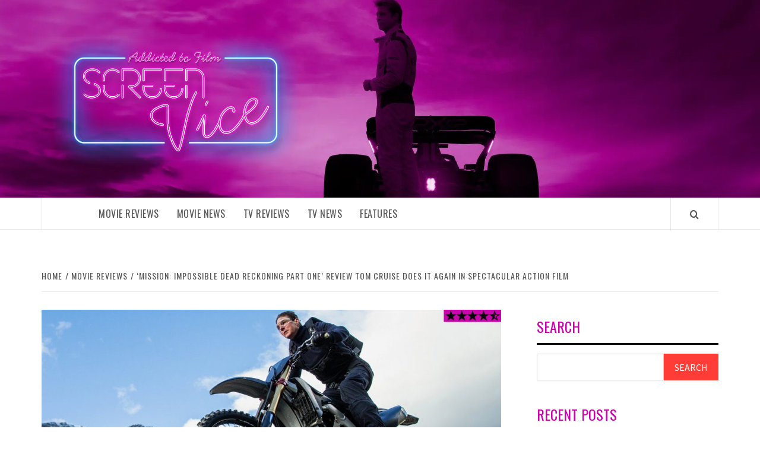

--- FILE ---
content_type: text/html; charset=UTF-8
request_url: https://screenvice.com/mission-impossible-dead-reckoning-part-one-review-tom-cruise-does-it-again-in-spectacular-action-film/
body_size: 26431
content:
<!doctype html>
<html lang="en">
<head><style>img.lazy{min-height:1px}</style><link href="https://screenvice.com/wp-content/plugins/w3-total-cache/pub/js/lazyload.min.js" as="script">
    <meta charset="UTF-8">
    <meta name="viewport" content="width=device-width, initial-scale=1">
    <link rel="profile" href="http://gmpg.org/xfn/11">

    <meta name='robots' content='index, follow, max-image-preview:large, max-snippet:-1, max-video-preview:-1' />
<script id="cookieyes" type="text/javascript" src="https://cdn-cookieyes.com/client_data/fdefacfc4f101e9081b30135/script.js"></script>
	<!-- This site is optimized with the Yoast SEO plugin v26.8 - https://yoast.com/product/yoast-seo-wordpress/ -->
	<title>&#039;Mission: Impossible Dead Reckoning Part One&#039; Review Tom Cruise does it Again in Spectacular Action Film</title>
	<meta name="description" content="Tom Cruise out does himself yet again, seven films in and Mission: Impossible Dead Reckoning Part One is as good as ever, read our review." />
	<link rel="canonical" href="https://screenvice.com/mission-impossible-dead-reckoning-part-one-review-tom-cruise-does-it-again-in-spectacular-action-film/" />
	<meta property="og:locale" content="en_US" />
	<meta property="og:type" content="article" />
	<meta property="og:title" content="&#039;Mission: Impossible Dead Reckoning Part One&#039; Review Tom Cruise does it Again in Spectacular Action Film" />
	<meta property="og:description" content="Tom Cruise out does himself yet again, seven films in and Mission: Impossible Dead Reckoning Part One is as good as ever, read our review." />
	<meta property="og:url" content="https://screenvice.com/mission-impossible-dead-reckoning-part-one-review-tom-cruise-does-it-again-in-spectacular-action-film/" />
	<meta property="article:published_time" content="2023-07-12T11:17:02+00:00" />
	<meta property="article:modified_time" content="2025-05-25T10:09:37+00:00" />
	<meta property="og:image" content="https://screenvice.com/wp-content/uploads/2023/07/main-mission-review.jpg" />
	<meta property="og:image:width" content="1836" />
	<meta property="og:image:height" content="864" />
	<meta property="og:image:type" content="image/jpeg" />
	<meta name="author" content="Screen Vice" />
	<meta name="twitter:card" content="summary_large_image" />
	<meta name="twitter:image" content="https://screenvice.com/wp-content/uploads/2023/07/main-mission-review.jpg" />
	<meta name="twitter:creator" content="@Screen_Vice" />
	<meta name="twitter:site" content="@Screen_Vice" />
	<meta name="twitter:label1" content="Written by" />
	<meta name="twitter:data1" content="Screen Vice" />
	<meta name="twitter:label2" content="Est. reading time" />
	<meta name="twitter:data2" content="5 minutes" />
	<script type="application/ld+json" class="yoast-schema-graph">{"@context":"https://schema.org","@graph":[{"@type":"NewsArticle","@id":"https://screenvice.com/mission-impossible-dead-reckoning-part-one-review-tom-cruise-does-it-again-in-spectacular-action-film/#article","isPartOf":{"@id":"https://screenvice.com/mission-impossible-dead-reckoning-part-one-review-tom-cruise-does-it-again-in-spectacular-action-film/"},"author":{"name":"Screen Vice","@id":"https://screenvice.com/#/schema/person/1c8e35e68c693f3b1d5c4efca94f57b9"},"headline":"&#8216;Mission: Impossible Dead Reckoning Part One&#8217; Review Tom Cruise does it Again in Spectacular Action Film","datePublished":"2023-07-12T11:17:02+00:00","dateModified":"2025-05-25T10:09:37+00:00","mainEntityOfPage":{"@id":"https://screenvice.com/mission-impossible-dead-reckoning-part-one-review-tom-cruise-does-it-again-in-spectacular-action-film/"},"wordCount":782,"commentCount":0,"image":{"@id":"https://screenvice.com/mission-impossible-dead-reckoning-part-one-review-tom-cruise-does-it-again-in-spectacular-action-film/#primaryimage"},"thumbnailUrl":"https://screenvice.com/wp-content/uploads/2023/07/main-mission-review.jpg","keywords":["Christopher McQuarrie","Esai Morales","Hayley Atwell","Mission Impossible","Mission Impossible Dead Reckoning","Pom Klementieff","Rebecca Ferguson","Simon Pegg","Tom Cruise","Vanessa Kirby","Ving Rhames"],"articleSection":["Action","Movie Reviews"],"inLanguage":"en","potentialAction":[{"@type":"CommentAction","name":"Comment","target":["https://screenvice.com/mission-impossible-dead-reckoning-part-one-review-tom-cruise-does-it-again-in-spectacular-action-film/#respond"]}]},{"@type":"WebPage","@id":"https://screenvice.com/mission-impossible-dead-reckoning-part-one-review-tom-cruise-does-it-again-in-spectacular-action-film/","url":"https://screenvice.com/mission-impossible-dead-reckoning-part-one-review-tom-cruise-does-it-again-in-spectacular-action-film/","name":"'Mission: Impossible Dead Reckoning Part One' Review Tom Cruise does it Again in Spectacular Action Film","isPartOf":{"@id":"https://screenvice.com/#website"},"primaryImageOfPage":{"@id":"https://screenvice.com/mission-impossible-dead-reckoning-part-one-review-tom-cruise-does-it-again-in-spectacular-action-film/#primaryimage"},"image":{"@id":"https://screenvice.com/mission-impossible-dead-reckoning-part-one-review-tom-cruise-does-it-again-in-spectacular-action-film/#primaryimage"},"thumbnailUrl":"https://screenvice.com/wp-content/uploads/2023/07/main-mission-review.jpg","datePublished":"2023-07-12T11:17:02+00:00","dateModified":"2025-05-25T10:09:37+00:00","author":{"@id":"https://screenvice.com/#/schema/person/1c8e35e68c693f3b1d5c4efca94f57b9"},"description":"Tom Cruise out does himself yet again, seven films in and Mission: Impossible Dead Reckoning Part One is as good as ever, read our review.","breadcrumb":{"@id":"https://screenvice.com/mission-impossible-dead-reckoning-part-one-review-tom-cruise-does-it-again-in-spectacular-action-film/#breadcrumb"},"inLanguage":"en","potentialAction":[{"@type":"ReadAction","target":["https://screenvice.com/mission-impossible-dead-reckoning-part-one-review-tom-cruise-does-it-again-in-spectacular-action-film/"]}]},{"@type":"ImageObject","inLanguage":"en","@id":"https://screenvice.com/mission-impossible-dead-reckoning-part-one-review-tom-cruise-does-it-again-in-spectacular-action-film/#primaryimage","url":"https://screenvice.com/wp-content/uploads/2023/07/main-mission-review.jpg","contentUrl":"https://screenvice.com/wp-content/uploads/2023/07/main-mission-review.jpg","width":1836,"height":864},{"@type":"BreadcrumbList","@id":"https://screenvice.com/mission-impossible-dead-reckoning-part-one-review-tom-cruise-does-it-again-in-spectacular-action-film/#breadcrumb","itemListElement":[{"@type":"ListItem","position":1,"name":"Home","item":"https://screenvice.com/"},{"@type":"ListItem","position":2,"name":"Articles","item":"https://screenvice.com/screen-vice-articles/"},{"@type":"ListItem","position":3,"name":"&#8216;Mission: Impossible Dead Reckoning Part One&#8217; Review Tom Cruise does it Again in Spectacular Action Film"}]},{"@type":"WebSite","@id":"https://screenvice.com/#website","url":"https://screenvice.com/","name":"","description":"","potentialAction":[{"@type":"SearchAction","target":{"@type":"EntryPoint","urlTemplate":"https://screenvice.com/?s={search_term_string}"},"query-input":{"@type":"PropertyValueSpecification","valueRequired":true,"valueName":"search_term_string"}}],"inLanguage":"en"},{"@type":"Person","@id":"https://screenvice.com/#/schema/person/1c8e35e68c693f3b1d5c4efca94f57b9","name":"Screen Vice","image":{"@type":"ImageObject","inLanguage":"en","@id":"https://screenvice.com/#/schema/person/image/","url":"https://secure.gravatar.com/avatar/efb8d0f9fb405f6e49f6eae262ded9ea800cdab3dfacdbd364f22e583227edba?s=96&d=mm&r=g","contentUrl":"https://secure.gravatar.com/avatar/efb8d0f9fb405f6e49f6eae262ded9ea800cdab3dfacdbd364f22e583227edba?s=96&d=mm&r=g","caption":"Screen Vice"},"sameAs":["https://screenvice.com"],"url":"https://screenvice.com/author/admin/"}]}</script>
	<!-- / Yoast SEO plugin. -->


<link rel='dns-prefetch' href='//www.googletagmanager.com' />
<link rel='dns-prefetch' href='//fonts.googleapis.com' />
<link rel="alternate" type="application/rss+xml" title=" &raquo; Feed" href="https://screenvice.com/feed/" />
<link rel="alternate" type="application/rss+xml" title=" &raquo; Comments Feed" href="https://screenvice.com/comments/feed/" />
<link rel="alternate" type="application/rss+xml" title=" &raquo; &#8216;Mission: Impossible Dead Reckoning Part One&#8217; Review Tom Cruise does it Again in Spectacular Action Film Comments Feed" href="https://screenvice.com/mission-impossible-dead-reckoning-part-one-review-tom-cruise-does-it-again-in-spectacular-action-film/feed/" />
<link rel="alternate" title="oEmbed (JSON)" type="application/json+oembed" href="https://screenvice.com/wp-json/oembed/1.0/embed?url=https%3A%2F%2Fscreenvice.com%2Fmission-impossible-dead-reckoning-part-one-review-tom-cruise-does-it-again-in-spectacular-action-film%2F" />
<link rel="alternate" title="oEmbed (XML)" type="text/xml+oembed" href="https://screenvice.com/wp-json/oembed/1.0/embed?url=https%3A%2F%2Fscreenvice.com%2Fmission-impossible-dead-reckoning-part-one-review-tom-cruise-does-it-again-in-spectacular-action-film%2F&#038;format=xml" />
<style id='wp-img-auto-sizes-contain-inline-css' type='text/css'>
img:is([sizes=auto i],[sizes^="auto," i]){contain-intrinsic-size:3000px 1500px}
/*# sourceURL=wp-img-auto-sizes-contain-inline-css */
</style>
<style id='wp-emoji-styles-inline-css' type='text/css'>

	img.wp-smiley, img.emoji {
		display: inline !important;
		border: none !important;
		box-shadow: none !important;
		height: 1em !important;
		width: 1em !important;
		margin: 0 0.07em !important;
		vertical-align: -0.1em !important;
		background: none !important;
		padding: 0 !important;
	}
/*# sourceURL=wp-emoji-styles-inline-css */
</style>
<style id='wp-block-library-inline-css' type='text/css'>
:root{--wp-block-synced-color:#7a00df;--wp-block-synced-color--rgb:122,0,223;--wp-bound-block-color:var(--wp-block-synced-color);--wp-editor-canvas-background:#ddd;--wp-admin-theme-color:#007cba;--wp-admin-theme-color--rgb:0,124,186;--wp-admin-theme-color-darker-10:#006ba1;--wp-admin-theme-color-darker-10--rgb:0,107,160.5;--wp-admin-theme-color-darker-20:#005a87;--wp-admin-theme-color-darker-20--rgb:0,90,135;--wp-admin-border-width-focus:2px}@media (min-resolution:192dpi){:root{--wp-admin-border-width-focus:1.5px}}.wp-element-button{cursor:pointer}:root .has-very-light-gray-background-color{background-color:#eee}:root .has-very-dark-gray-background-color{background-color:#313131}:root .has-very-light-gray-color{color:#eee}:root .has-very-dark-gray-color{color:#313131}:root .has-vivid-green-cyan-to-vivid-cyan-blue-gradient-background{background:linear-gradient(135deg,#00d084,#0693e3)}:root .has-purple-crush-gradient-background{background:linear-gradient(135deg,#34e2e4,#4721fb 50%,#ab1dfe)}:root .has-hazy-dawn-gradient-background{background:linear-gradient(135deg,#faaca8,#dad0ec)}:root .has-subdued-olive-gradient-background{background:linear-gradient(135deg,#fafae1,#67a671)}:root .has-atomic-cream-gradient-background{background:linear-gradient(135deg,#fdd79a,#004a59)}:root .has-nightshade-gradient-background{background:linear-gradient(135deg,#330968,#31cdcf)}:root .has-midnight-gradient-background{background:linear-gradient(135deg,#020381,#2874fc)}:root{--wp--preset--font-size--normal:16px;--wp--preset--font-size--huge:42px}.has-regular-font-size{font-size:1em}.has-larger-font-size{font-size:2.625em}.has-normal-font-size{font-size:var(--wp--preset--font-size--normal)}.has-huge-font-size{font-size:var(--wp--preset--font-size--huge)}.has-text-align-center{text-align:center}.has-text-align-left{text-align:left}.has-text-align-right{text-align:right}.has-fit-text{white-space:nowrap!important}#end-resizable-editor-section{display:none}.aligncenter{clear:both}.items-justified-left{justify-content:flex-start}.items-justified-center{justify-content:center}.items-justified-right{justify-content:flex-end}.items-justified-space-between{justify-content:space-between}.screen-reader-text{border:0;clip-path:inset(50%);height:1px;margin:-1px;overflow:hidden;padding:0;position:absolute;width:1px;word-wrap:normal!important}.screen-reader-text:focus{background-color:#ddd;clip-path:none;color:#444;display:block;font-size:1em;height:auto;left:5px;line-height:normal;padding:15px 23px 14px;text-decoration:none;top:5px;width:auto;z-index:100000}html :where(.has-border-color){border-style:solid}html :where([style*=border-top-color]){border-top-style:solid}html :where([style*=border-right-color]){border-right-style:solid}html :where([style*=border-bottom-color]){border-bottom-style:solid}html :where([style*=border-left-color]){border-left-style:solid}html :where([style*=border-width]){border-style:solid}html :where([style*=border-top-width]){border-top-style:solid}html :where([style*=border-right-width]){border-right-style:solid}html :where([style*=border-bottom-width]){border-bottom-style:solid}html :where([style*=border-left-width]){border-left-style:solid}html :where(img[class*=wp-image-]){height:auto;max-width:100%}:where(figure){margin:0 0 1em}html :where(.is-position-sticky){--wp-admin--admin-bar--position-offset:var(--wp-admin--admin-bar--height,0px)}@media screen and (max-width:600px){html :where(.is-position-sticky){--wp-admin--admin-bar--position-offset:0px}}

/*# sourceURL=wp-block-library-inline-css */
</style><style id='wp-block-heading-inline-css' type='text/css'>
h1:where(.wp-block-heading).has-background,h2:where(.wp-block-heading).has-background,h3:where(.wp-block-heading).has-background,h4:where(.wp-block-heading).has-background,h5:where(.wp-block-heading).has-background,h6:where(.wp-block-heading).has-background{padding:1.25em 2.375em}h1.has-text-align-left[style*=writing-mode]:where([style*=vertical-lr]),h1.has-text-align-right[style*=writing-mode]:where([style*=vertical-rl]),h2.has-text-align-left[style*=writing-mode]:where([style*=vertical-lr]),h2.has-text-align-right[style*=writing-mode]:where([style*=vertical-rl]),h3.has-text-align-left[style*=writing-mode]:where([style*=vertical-lr]),h3.has-text-align-right[style*=writing-mode]:where([style*=vertical-rl]),h4.has-text-align-left[style*=writing-mode]:where([style*=vertical-lr]),h4.has-text-align-right[style*=writing-mode]:where([style*=vertical-rl]),h5.has-text-align-left[style*=writing-mode]:where([style*=vertical-lr]),h5.has-text-align-right[style*=writing-mode]:where([style*=vertical-rl]),h6.has-text-align-left[style*=writing-mode]:where([style*=vertical-lr]),h6.has-text-align-right[style*=writing-mode]:where([style*=vertical-rl]){rotate:180deg}
/*# sourceURL=https://screenvice.com/wp-includes/blocks/heading/style.min.css */
</style>
<style id='wp-block-image-inline-css' type='text/css'>
.wp-block-image>a,.wp-block-image>figure>a{display:inline-block}.wp-block-image img{box-sizing:border-box;height:auto;max-width:100%;vertical-align:bottom}@media not (prefers-reduced-motion){.wp-block-image img.hide{visibility:hidden}.wp-block-image img.show{animation:show-content-image .4s}}.wp-block-image[style*=border-radius] img,.wp-block-image[style*=border-radius]>a{border-radius:inherit}.wp-block-image.has-custom-border img{box-sizing:border-box}.wp-block-image.aligncenter{text-align:center}.wp-block-image.alignfull>a,.wp-block-image.alignwide>a{width:100%}.wp-block-image.alignfull img,.wp-block-image.alignwide img{height:auto;width:100%}.wp-block-image .aligncenter,.wp-block-image .alignleft,.wp-block-image .alignright,.wp-block-image.aligncenter,.wp-block-image.alignleft,.wp-block-image.alignright{display:table}.wp-block-image .aligncenter>figcaption,.wp-block-image .alignleft>figcaption,.wp-block-image .alignright>figcaption,.wp-block-image.aligncenter>figcaption,.wp-block-image.alignleft>figcaption,.wp-block-image.alignright>figcaption{caption-side:bottom;display:table-caption}.wp-block-image .alignleft{float:left;margin:.5em 1em .5em 0}.wp-block-image .alignright{float:right;margin:.5em 0 .5em 1em}.wp-block-image .aligncenter{margin-left:auto;margin-right:auto}.wp-block-image :where(figcaption){margin-bottom:1em;margin-top:.5em}.wp-block-image.is-style-circle-mask img{border-radius:9999px}@supports ((-webkit-mask-image:none) or (mask-image:none)) or (-webkit-mask-image:none){.wp-block-image.is-style-circle-mask img{border-radius:0;-webkit-mask-image:url('data:image/svg+xml;utf8,<svg viewBox="0 0 100 100" xmlns="http://www.w3.org/2000/svg"><circle cx="50" cy="50" r="50"/></svg>');mask-image:url('data:image/svg+xml;utf8,<svg viewBox="0 0 100 100" xmlns="http://www.w3.org/2000/svg"><circle cx="50" cy="50" r="50"/></svg>');mask-mode:alpha;-webkit-mask-position:center;mask-position:center;-webkit-mask-repeat:no-repeat;mask-repeat:no-repeat;-webkit-mask-size:contain;mask-size:contain}}:root :where(.wp-block-image.is-style-rounded img,.wp-block-image .is-style-rounded img){border-radius:9999px}.wp-block-image figure{margin:0}.wp-lightbox-container{display:flex;flex-direction:column;position:relative}.wp-lightbox-container img{cursor:zoom-in}.wp-lightbox-container img:hover+button{opacity:1}.wp-lightbox-container button{align-items:center;backdrop-filter:blur(16px) saturate(180%);background-color:#5a5a5a40;border:none;border-radius:4px;cursor:zoom-in;display:flex;height:20px;justify-content:center;opacity:0;padding:0;position:absolute;right:16px;text-align:center;top:16px;width:20px;z-index:100}@media not (prefers-reduced-motion){.wp-lightbox-container button{transition:opacity .2s ease}}.wp-lightbox-container button:focus-visible{outline:3px auto #5a5a5a40;outline:3px auto -webkit-focus-ring-color;outline-offset:3px}.wp-lightbox-container button:hover{cursor:pointer;opacity:1}.wp-lightbox-container button:focus{opacity:1}.wp-lightbox-container button:focus,.wp-lightbox-container button:hover,.wp-lightbox-container button:not(:hover):not(:active):not(.has-background){background-color:#5a5a5a40;border:none}.wp-lightbox-overlay{box-sizing:border-box;cursor:zoom-out;height:100vh;left:0;overflow:hidden;position:fixed;top:0;visibility:hidden;width:100%;z-index:100000}.wp-lightbox-overlay .close-button{align-items:center;cursor:pointer;display:flex;justify-content:center;min-height:40px;min-width:40px;padding:0;position:absolute;right:calc(env(safe-area-inset-right) + 16px);top:calc(env(safe-area-inset-top) + 16px);z-index:5000000}.wp-lightbox-overlay .close-button:focus,.wp-lightbox-overlay .close-button:hover,.wp-lightbox-overlay .close-button:not(:hover):not(:active):not(.has-background){background:none;border:none}.wp-lightbox-overlay .lightbox-image-container{height:var(--wp--lightbox-container-height);left:50%;overflow:hidden;position:absolute;top:50%;transform:translate(-50%,-50%);transform-origin:top left;width:var(--wp--lightbox-container-width);z-index:9999999999}.wp-lightbox-overlay .wp-block-image{align-items:center;box-sizing:border-box;display:flex;height:100%;justify-content:center;margin:0;position:relative;transform-origin:0 0;width:100%;z-index:3000000}.wp-lightbox-overlay .wp-block-image img{height:var(--wp--lightbox-image-height);min-height:var(--wp--lightbox-image-height);min-width:var(--wp--lightbox-image-width);width:var(--wp--lightbox-image-width)}.wp-lightbox-overlay .wp-block-image figcaption{display:none}.wp-lightbox-overlay button{background:none;border:none}.wp-lightbox-overlay .scrim{background-color:#fff;height:100%;opacity:.9;position:absolute;width:100%;z-index:2000000}.wp-lightbox-overlay.active{visibility:visible}@media not (prefers-reduced-motion){.wp-lightbox-overlay.active{animation:turn-on-visibility .25s both}.wp-lightbox-overlay.active img{animation:turn-on-visibility .35s both}.wp-lightbox-overlay.show-closing-animation:not(.active){animation:turn-off-visibility .35s both}.wp-lightbox-overlay.show-closing-animation:not(.active) img{animation:turn-off-visibility .25s both}.wp-lightbox-overlay.zoom.active{animation:none;opacity:1;visibility:visible}.wp-lightbox-overlay.zoom.active .lightbox-image-container{animation:lightbox-zoom-in .4s}.wp-lightbox-overlay.zoom.active .lightbox-image-container img{animation:none}.wp-lightbox-overlay.zoom.active .scrim{animation:turn-on-visibility .4s forwards}.wp-lightbox-overlay.zoom.show-closing-animation:not(.active){animation:none}.wp-lightbox-overlay.zoom.show-closing-animation:not(.active) .lightbox-image-container{animation:lightbox-zoom-out .4s}.wp-lightbox-overlay.zoom.show-closing-animation:not(.active) .lightbox-image-container img{animation:none}.wp-lightbox-overlay.zoom.show-closing-animation:not(.active) .scrim{animation:turn-off-visibility .4s forwards}}@keyframes show-content-image{0%{visibility:hidden}99%{visibility:hidden}to{visibility:visible}}@keyframes turn-on-visibility{0%{opacity:0}to{opacity:1}}@keyframes turn-off-visibility{0%{opacity:1;visibility:visible}99%{opacity:0;visibility:visible}to{opacity:0;visibility:hidden}}@keyframes lightbox-zoom-in{0%{transform:translate(calc((-100vw + var(--wp--lightbox-scrollbar-width))/2 + var(--wp--lightbox-initial-left-position)),calc(-50vh + var(--wp--lightbox-initial-top-position))) scale(var(--wp--lightbox-scale))}to{transform:translate(-50%,-50%) scale(1)}}@keyframes lightbox-zoom-out{0%{transform:translate(-50%,-50%) scale(1);visibility:visible}99%{visibility:visible}to{transform:translate(calc((-100vw + var(--wp--lightbox-scrollbar-width))/2 + var(--wp--lightbox-initial-left-position)),calc(-50vh + var(--wp--lightbox-initial-top-position))) scale(var(--wp--lightbox-scale));visibility:hidden}}
/*# sourceURL=https://screenvice.com/wp-includes/blocks/image/style.min.css */
</style>
<style id='wp-block-image-theme-inline-css' type='text/css'>
:root :where(.wp-block-image figcaption){color:#555;font-size:13px;text-align:center}.is-dark-theme :root :where(.wp-block-image figcaption){color:#ffffffa6}.wp-block-image{margin:0 0 1em}
/*# sourceURL=https://screenvice.com/wp-includes/blocks/image/theme.min.css */
</style>
<style id='wp-block-latest-comments-inline-css' type='text/css'>
ol.wp-block-latest-comments{box-sizing:border-box;margin-left:0}:where(.wp-block-latest-comments:not([style*=line-height] .wp-block-latest-comments__comment)){line-height:1.1}:where(.wp-block-latest-comments:not([style*=line-height] .wp-block-latest-comments__comment-excerpt p)){line-height:1.8}.has-dates :where(.wp-block-latest-comments:not([style*=line-height])),.has-excerpts :where(.wp-block-latest-comments:not([style*=line-height])){line-height:1.5}.wp-block-latest-comments .wp-block-latest-comments{padding-left:0}.wp-block-latest-comments__comment{list-style:none;margin-bottom:1em}.has-avatars .wp-block-latest-comments__comment{list-style:none;min-height:2.25em}.has-avatars .wp-block-latest-comments__comment .wp-block-latest-comments__comment-excerpt,.has-avatars .wp-block-latest-comments__comment .wp-block-latest-comments__comment-meta{margin-left:3.25em}.wp-block-latest-comments__comment-excerpt p{font-size:.875em;margin:.36em 0 1.4em}.wp-block-latest-comments__comment-date{display:block;font-size:.75em}.wp-block-latest-comments .avatar,.wp-block-latest-comments__comment-avatar{border-radius:1.5em;display:block;float:left;height:2.5em;margin-right:.75em;width:2.5em}.wp-block-latest-comments[class*=-font-size] a,.wp-block-latest-comments[style*=font-size] a{font-size:inherit}
/*# sourceURL=https://screenvice.com/wp-includes/blocks/latest-comments/style.min.css */
</style>
<style id='wp-block-latest-posts-inline-css' type='text/css'>
.wp-block-latest-posts{box-sizing:border-box}.wp-block-latest-posts.alignleft{margin-right:2em}.wp-block-latest-posts.alignright{margin-left:2em}.wp-block-latest-posts.wp-block-latest-posts__list{list-style:none}.wp-block-latest-posts.wp-block-latest-posts__list li{clear:both;overflow-wrap:break-word}.wp-block-latest-posts.is-grid{display:flex;flex-wrap:wrap}.wp-block-latest-posts.is-grid li{margin:0 1.25em 1.25em 0;width:100%}@media (min-width:600px){.wp-block-latest-posts.columns-2 li{width:calc(50% - .625em)}.wp-block-latest-posts.columns-2 li:nth-child(2n){margin-right:0}.wp-block-latest-posts.columns-3 li{width:calc(33.33333% - .83333em)}.wp-block-latest-posts.columns-3 li:nth-child(3n){margin-right:0}.wp-block-latest-posts.columns-4 li{width:calc(25% - .9375em)}.wp-block-latest-posts.columns-4 li:nth-child(4n){margin-right:0}.wp-block-latest-posts.columns-5 li{width:calc(20% - 1em)}.wp-block-latest-posts.columns-5 li:nth-child(5n){margin-right:0}.wp-block-latest-posts.columns-6 li{width:calc(16.66667% - 1.04167em)}.wp-block-latest-posts.columns-6 li:nth-child(6n){margin-right:0}}:root :where(.wp-block-latest-posts.is-grid){padding:0}:root :where(.wp-block-latest-posts.wp-block-latest-posts__list){padding-left:0}.wp-block-latest-posts__post-author,.wp-block-latest-posts__post-date{display:block;font-size:.8125em}.wp-block-latest-posts__post-excerpt,.wp-block-latest-posts__post-full-content{margin-bottom:1em;margin-top:.5em}.wp-block-latest-posts__featured-image a{display:inline-block}.wp-block-latest-posts__featured-image img{height:auto;max-width:100%;width:auto}.wp-block-latest-posts__featured-image.alignleft{float:left;margin-right:1em}.wp-block-latest-posts__featured-image.alignright{float:right;margin-left:1em}.wp-block-latest-posts__featured-image.aligncenter{margin-bottom:1em;text-align:center}
/*# sourceURL=https://screenvice.com/wp-includes/blocks/latest-posts/style.min.css */
</style>
<style id='wp-block-search-inline-css' type='text/css'>
.wp-block-search__button{margin-left:10px;word-break:normal}.wp-block-search__button.has-icon{line-height:0}.wp-block-search__button svg{height:1.25em;min-height:24px;min-width:24px;width:1.25em;fill:currentColor;vertical-align:text-bottom}:where(.wp-block-search__button){border:1px solid #ccc;padding:6px 10px}.wp-block-search__inside-wrapper{display:flex;flex:auto;flex-wrap:nowrap;max-width:100%}.wp-block-search__label{width:100%}.wp-block-search.wp-block-search__button-only .wp-block-search__button{box-sizing:border-box;display:flex;flex-shrink:0;justify-content:center;margin-left:0;max-width:100%}.wp-block-search.wp-block-search__button-only .wp-block-search__inside-wrapper{min-width:0!important;transition-property:width}.wp-block-search.wp-block-search__button-only .wp-block-search__input{flex-basis:100%;transition-duration:.3s}.wp-block-search.wp-block-search__button-only.wp-block-search__searchfield-hidden,.wp-block-search.wp-block-search__button-only.wp-block-search__searchfield-hidden .wp-block-search__inside-wrapper{overflow:hidden}.wp-block-search.wp-block-search__button-only.wp-block-search__searchfield-hidden .wp-block-search__input{border-left-width:0!important;border-right-width:0!important;flex-basis:0;flex-grow:0;margin:0;min-width:0!important;padding-left:0!important;padding-right:0!important;width:0!important}:where(.wp-block-search__input){appearance:none;border:1px solid #949494;flex-grow:1;font-family:inherit;font-size:inherit;font-style:inherit;font-weight:inherit;letter-spacing:inherit;line-height:inherit;margin-left:0;margin-right:0;min-width:3rem;padding:8px;text-decoration:unset!important;text-transform:inherit}:where(.wp-block-search__button-inside .wp-block-search__inside-wrapper){background-color:#fff;border:1px solid #949494;box-sizing:border-box;padding:4px}:where(.wp-block-search__button-inside .wp-block-search__inside-wrapper) .wp-block-search__input{border:none;border-radius:0;padding:0 4px}:where(.wp-block-search__button-inside .wp-block-search__inside-wrapper) .wp-block-search__input:focus{outline:none}:where(.wp-block-search__button-inside .wp-block-search__inside-wrapper) :where(.wp-block-search__button){padding:4px 8px}.wp-block-search.aligncenter .wp-block-search__inside-wrapper{margin:auto}.wp-block[data-align=right] .wp-block-search.wp-block-search__button-only .wp-block-search__inside-wrapper{float:right}
/*# sourceURL=https://screenvice.com/wp-includes/blocks/search/style.min.css */
</style>
<style id='wp-block-search-theme-inline-css' type='text/css'>
.wp-block-search .wp-block-search__label{font-weight:700}.wp-block-search__button{border:1px solid #ccc;padding:.375em .625em}
/*# sourceURL=https://screenvice.com/wp-includes/blocks/search/theme.min.css */
</style>
<style id='wp-block-embed-inline-css' type='text/css'>
.wp-block-embed.alignleft,.wp-block-embed.alignright,.wp-block[data-align=left]>[data-type="core/embed"],.wp-block[data-align=right]>[data-type="core/embed"]{max-width:360px;width:100%}.wp-block-embed.alignleft .wp-block-embed__wrapper,.wp-block-embed.alignright .wp-block-embed__wrapper,.wp-block[data-align=left]>[data-type="core/embed"] .wp-block-embed__wrapper,.wp-block[data-align=right]>[data-type="core/embed"] .wp-block-embed__wrapper{min-width:280px}.wp-block-cover .wp-block-embed{min-height:240px;min-width:320px}.wp-block-embed{overflow-wrap:break-word}.wp-block-embed :where(figcaption){margin-bottom:1em;margin-top:.5em}.wp-block-embed iframe{max-width:100%}.wp-block-embed__wrapper{position:relative}.wp-embed-responsive .wp-has-aspect-ratio .wp-block-embed__wrapper:before{content:"";display:block;padding-top:50%}.wp-embed-responsive .wp-has-aspect-ratio iframe{bottom:0;height:100%;left:0;position:absolute;right:0;top:0;width:100%}.wp-embed-responsive .wp-embed-aspect-21-9 .wp-block-embed__wrapper:before{padding-top:42.85%}.wp-embed-responsive .wp-embed-aspect-18-9 .wp-block-embed__wrapper:before{padding-top:50%}.wp-embed-responsive .wp-embed-aspect-16-9 .wp-block-embed__wrapper:before{padding-top:56.25%}.wp-embed-responsive .wp-embed-aspect-4-3 .wp-block-embed__wrapper:before{padding-top:75%}.wp-embed-responsive .wp-embed-aspect-1-1 .wp-block-embed__wrapper:before{padding-top:100%}.wp-embed-responsive .wp-embed-aspect-9-16 .wp-block-embed__wrapper:before{padding-top:177.77%}.wp-embed-responsive .wp-embed-aspect-1-2 .wp-block-embed__wrapper:before{padding-top:200%}
/*# sourceURL=https://screenvice.com/wp-includes/blocks/embed/style.min.css */
</style>
<style id='wp-block-embed-theme-inline-css' type='text/css'>
.wp-block-embed :where(figcaption){color:#555;font-size:13px;text-align:center}.is-dark-theme .wp-block-embed :where(figcaption){color:#ffffffa6}.wp-block-embed{margin:0 0 1em}
/*# sourceURL=https://screenvice.com/wp-includes/blocks/embed/theme.min.css */
</style>
<style id='wp-block-group-inline-css' type='text/css'>
.wp-block-group{box-sizing:border-box}:where(.wp-block-group.wp-block-group-is-layout-constrained){position:relative}
/*# sourceURL=https://screenvice.com/wp-includes/blocks/group/style.min.css */
</style>
<style id='wp-block-group-theme-inline-css' type='text/css'>
:where(.wp-block-group.has-background){padding:1.25em 2.375em}
/*# sourceURL=https://screenvice.com/wp-includes/blocks/group/theme.min.css */
</style>
<style id='wp-block-paragraph-inline-css' type='text/css'>
.is-small-text{font-size:.875em}.is-regular-text{font-size:1em}.is-large-text{font-size:2.25em}.is-larger-text{font-size:3em}.has-drop-cap:not(:focus):first-letter{float:left;font-size:8.4em;font-style:normal;font-weight:100;line-height:.68;margin:.05em .1em 0 0;text-transform:uppercase}body.rtl .has-drop-cap:not(:focus):first-letter{float:none;margin-left:.1em}p.has-drop-cap.has-background{overflow:hidden}:root :where(p.has-background){padding:1.25em 2.375em}:where(p.has-text-color:not(.has-link-color)) a{color:inherit}p.has-text-align-left[style*="writing-mode:vertical-lr"],p.has-text-align-right[style*="writing-mode:vertical-rl"]{rotate:180deg}
/*# sourceURL=https://screenvice.com/wp-includes/blocks/paragraph/style.min.css */
</style>
<style id='global-styles-inline-css' type='text/css'>
:root{--wp--preset--aspect-ratio--square: 1;--wp--preset--aspect-ratio--4-3: 4/3;--wp--preset--aspect-ratio--3-4: 3/4;--wp--preset--aspect-ratio--3-2: 3/2;--wp--preset--aspect-ratio--2-3: 2/3;--wp--preset--aspect-ratio--16-9: 16/9;--wp--preset--aspect-ratio--9-16: 9/16;--wp--preset--color--black: #000000;--wp--preset--color--cyan-bluish-gray: #abb8c3;--wp--preset--color--white: #ffffff;--wp--preset--color--pale-pink: #f78da7;--wp--preset--color--vivid-red: #cf2e2e;--wp--preset--color--luminous-vivid-orange: #ff6900;--wp--preset--color--luminous-vivid-amber: #fcb900;--wp--preset--color--light-green-cyan: #7bdcb5;--wp--preset--color--vivid-green-cyan: #00d084;--wp--preset--color--pale-cyan-blue: #8ed1fc;--wp--preset--color--vivid-cyan-blue: #0693e3;--wp--preset--color--vivid-purple: #9b51e0;--wp--preset--gradient--vivid-cyan-blue-to-vivid-purple: linear-gradient(135deg,rgb(6,147,227) 0%,rgb(155,81,224) 100%);--wp--preset--gradient--light-green-cyan-to-vivid-green-cyan: linear-gradient(135deg,rgb(122,220,180) 0%,rgb(0,208,130) 100%);--wp--preset--gradient--luminous-vivid-amber-to-luminous-vivid-orange: linear-gradient(135deg,rgb(252,185,0) 0%,rgb(255,105,0) 100%);--wp--preset--gradient--luminous-vivid-orange-to-vivid-red: linear-gradient(135deg,rgb(255,105,0) 0%,rgb(207,46,46) 100%);--wp--preset--gradient--very-light-gray-to-cyan-bluish-gray: linear-gradient(135deg,rgb(238,238,238) 0%,rgb(169,184,195) 100%);--wp--preset--gradient--cool-to-warm-spectrum: linear-gradient(135deg,rgb(74,234,220) 0%,rgb(151,120,209) 20%,rgb(207,42,186) 40%,rgb(238,44,130) 60%,rgb(251,105,98) 80%,rgb(254,248,76) 100%);--wp--preset--gradient--blush-light-purple: linear-gradient(135deg,rgb(255,206,236) 0%,rgb(152,150,240) 100%);--wp--preset--gradient--blush-bordeaux: linear-gradient(135deg,rgb(254,205,165) 0%,rgb(254,45,45) 50%,rgb(107,0,62) 100%);--wp--preset--gradient--luminous-dusk: linear-gradient(135deg,rgb(255,203,112) 0%,rgb(199,81,192) 50%,rgb(65,88,208) 100%);--wp--preset--gradient--pale-ocean: linear-gradient(135deg,rgb(255,245,203) 0%,rgb(182,227,212) 50%,rgb(51,167,181) 100%);--wp--preset--gradient--electric-grass: linear-gradient(135deg,rgb(202,248,128) 0%,rgb(113,206,126) 100%);--wp--preset--gradient--midnight: linear-gradient(135deg,rgb(2,3,129) 0%,rgb(40,116,252) 100%);--wp--preset--font-size--small: 13px;--wp--preset--font-size--medium: 20px;--wp--preset--font-size--large: 36px;--wp--preset--font-size--x-large: 42px;--wp--preset--spacing--20: 0.44rem;--wp--preset--spacing--30: 0.67rem;--wp--preset--spacing--40: 1rem;--wp--preset--spacing--50: 1.5rem;--wp--preset--spacing--60: 2.25rem;--wp--preset--spacing--70: 3.38rem;--wp--preset--spacing--80: 5.06rem;--wp--preset--shadow--natural: 6px 6px 9px rgba(0, 0, 0, 0.2);--wp--preset--shadow--deep: 12px 12px 50px rgba(0, 0, 0, 0.4);--wp--preset--shadow--sharp: 6px 6px 0px rgba(0, 0, 0, 0.2);--wp--preset--shadow--outlined: 6px 6px 0px -3px rgb(255, 255, 255), 6px 6px rgb(0, 0, 0);--wp--preset--shadow--crisp: 6px 6px 0px rgb(0, 0, 0);}:root { --wp--style--global--content-size: 775px;--wp--style--global--wide-size: 1140px; }:where(body) { margin: 0; }.wp-site-blocks > .alignleft { float: left; margin-right: 2em; }.wp-site-blocks > .alignright { float: right; margin-left: 2em; }.wp-site-blocks > .aligncenter { justify-content: center; margin-left: auto; margin-right: auto; }:where(.wp-site-blocks) > * { margin-block-start: 24px; margin-block-end: 0; }:where(.wp-site-blocks) > :first-child { margin-block-start: 0; }:where(.wp-site-blocks) > :last-child { margin-block-end: 0; }:root { --wp--style--block-gap: 24px; }:root :where(.is-layout-flow) > :first-child{margin-block-start: 0;}:root :where(.is-layout-flow) > :last-child{margin-block-end: 0;}:root :where(.is-layout-flow) > *{margin-block-start: 24px;margin-block-end: 0;}:root :where(.is-layout-constrained) > :first-child{margin-block-start: 0;}:root :where(.is-layout-constrained) > :last-child{margin-block-end: 0;}:root :where(.is-layout-constrained) > *{margin-block-start: 24px;margin-block-end: 0;}:root :where(.is-layout-flex){gap: 24px;}:root :where(.is-layout-grid){gap: 24px;}.is-layout-flow > .alignleft{float: left;margin-inline-start: 0;margin-inline-end: 2em;}.is-layout-flow > .alignright{float: right;margin-inline-start: 2em;margin-inline-end: 0;}.is-layout-flow > .aligncenter{margin-left: auto !important;margin-right: auto !important;}.is-layout-constrained > .alignleft{float: left;margin-inline-start: 0;margin-inline-end: 2em;}.is-layout-constrained > .alignright{float: right;margin-inline-start: 2em;margin-inline-end: 0;}.is-layout-constrained > .aligncenter{margin-left: auto !important;margin-right: auto !important;}.is-layout-constrained > :where(:not(.alignleft):not(.alignright):not(.alignfull)){max-width: var(--wp--style--global--content-size);margin-left: auto !important;margin-right: auto !important;}.is-layout-constrained > .alignwide{max-width: var(--wp--style--global--wide-size);}body .is-layout-flex{display: flex;}.is-layout-flex{flex-wrap: wrap;align-items: center;}.is-layout-flex > :is(*, div){margin: 0;}body .is-layout-grid{display: grid;}.is-layout-grid > :is(*, div){margin: 0;}body{padding-top: 0px;padding-right: 0px;padding-bottom: 0px;padding-left: 0px;}a:where(:not(.wp-element-button)){text-decoration: none;}:root :where(.wp-element-button, .wp-block-button__link){background-color: #32373c;border-width: 0;color: #fff;font-family: inherit;font-size: inherit;font-style: inherit;font-weight: inherit;letter-spacing: inherit;line-height: inherit;padding-top: calc(0.667em + 2px);padding-right: calc(1.333em + 2px);padding-bottom: calc(0.667em + 2px);padding-left: calc(1.333em + 2px);text-decoration: none;text-transform: inherit;}.has-black-color{color: var(--wp--preset--color--black) !important;}.has-cyan-bluish-gray-color{color: var(--wp--preset--color--cyan-bluish-gray) !important;}.has-white-color{color: var(--wp--preset--color--white) !important;}.has-pale-pink-color{color: var(--wp--preset--color--pale-pink) !important;}.has-vivid-red-color{color: var(--wp--preset--color--vivid-red) !important;}.has-luminous-vivid-orange-color{color: var(--wp--preset--color--luminous-vivid-orange) !important;}.has-luminous-vivid-amber-color{color: var(--wp--preset--color--luminous-vivid-amber) !important;}.has-light-green-cyan-color{color: var(--wp--preset--color--light-green-cyan) !important;}.has-vivid-green-cyan-color{color: var(--wp--preset--color--vivid-green-cyan) !important;}.has-pale-cyan-blue-color{color: var(--wp--preset--color--pale-cyan-blue) !important;}.has-vivid-cyan-blue-color{color: var(--wp--preset--color--vivid-cyan-blue) !important;}.has-vivid-purple-color{color: var(--wp--preset--color--vivid-purple) !important;}.has-black-background-color{background-color: var(--wp--preset--color--black) !important;}.has-cyan-bluish-gray-background-color{background-color: var(--wp--preset--color--cyan-bluish-gray) !important;}.has-white-background-color{background-color: var(--wp--preset--color--white) !important;}.has-pale-pink-background-color{background-color: var(--wp--preset--color--pale-pink) !important;}.has-vivid-red-background-color{background-color: var(--wp--preset--color--vivid-red) !important;}.has-luminous-vivid-orange-background-color{background-color: var(--wp--preset--color--luminous-vivid-orange) !important;}.has-luminous-vivid-amber-background-color{background-color: var(--wp--preset--color--luminous-vivid-amber) !important;}.has-light-green-cyan-background-color{background-color: var(--wp--preset--color--light-green-cyan) !important;}.has-vivid-green-cyan-background-color{background-color: var(--wp--preset--color--vivid-green-cyan) !important;}.has-pale-cyan-blue-background-color{background-color: var(--wp--preset--color--pale-cyan-blue) !important;}.has-vivid-cyan-blue-background-color{background-color: var(--wp--preset--color--vivid-cyan-blue) !important;}.has-vivid-purple-background-color{background-color: var(--wp--preset--color--vivid-purple) !important;}.has-black-border-color{border-color: var(--wp--preset--color--black) !important;}.has-cyan-bluish-gray-border-color{border-color: var(--wp--preset--color--cyan-bluish-gray) !important;}.has-white-border-color{border-color: var(--wp--preset--color--white) !important;}.has-pale-pink-border-color{border-color: var(--wp--preset--color--pale-pink) !important;}.has-vivid-red-border-color{border-color: var(--wp--preset--color--vivid-red) !important;}.has-luminous-vivid-orange-border-color{border-color: var(--wp--preset--color--luminous-vivid-orange) !important;}.has-luminous-vivid-amber-border-color{border-color: var(--wp--preset--color--luminous-vivid-amber) !important;}.has-light-green-cyan-border-color{border-color: var(--wp--preset--color--light-green-cyan) !important;}.has-vivid-green-cyan-border-color{border-color: var(--wp--preset--color--vivid-green-cyan) !important;}.has-pale-cyan-blue-border-color{border-color: var(--wp--preset--color--pale-cyan-blue) !important;}.has-vivid-cyan-blue-border-color{border-color: var(--wp--preset--color--vivid-cyan-blue) !important;}.has-vivid-purple-border-color{border-color: var(--wp--preset--color--vivid-purple) !important;}.has-vivid-cyan-blue-to-vivid-purple-gradient-background{background: var(--wp--preset--gradient--vivid-cyan-blue-to-vivid-purple) !important;}.has-light-green-cyan-to-vivid-green-cyan-gradient-background{background: var(--wp--preset--gradient--light-green-cyan-to-vivid-green-cyan) !important;}.has-luminous-vivid-amber-to-luminous-vivid-orange-gradient-background{background: var(--wp--preset--gradient--luminous-vivid-amber-to-luminous-vivid-orange) !important;}.has-luminous-vivid-orange-to-vivid-red-gradient-background{background: var(--wp--preset--gradient--luminous-vivid-orange-to-vivid-red) !important;}.has-very-light-gray-to-cyan-bluish-gray-gradient-background{background: var(--wp--preset--gradient--very-light-gray-to-cyan-bluish-gray) !important;}.has-cool-to-warm-spectrum-gradient-background{background: var(--wp--preset--gradient--cool-to-warm-spectrum) !important;}.has-blush-light-purple-gradient-background{background: var(--wp--preset--gradient--blush-light-purple) !important;}.has-blush-bordeaux-gradient-background{background: var(--wp--preset--gradient--blush-bordeaux) !important;}.has-luminous-dusk-gradient-background{background: var(--wp--preset--gradient--luminous-dusk) !important;}.has-pale-ocean-gradient-background{background: var(--wp--preset--gradient--pale-ocean) !important;}.has-electric-grass-gradient-background{background: var(--wp--preset--gradient--electric-grass) !important;}.has-midnight-gradient-background{background: var(--wp--preset--gradient--midnight) !important;}.has-small-font-size{font-size: var(--wp--preset--font-size--small) !important;}.has-medium-font-size{font-size: var(--wp--preset--font-size--medium) !important;}.has-large-font-size{font-size: var(--wp--preset--font-size--large) !important;}.has-x-large-font-size{font-size: var(--wp--preset--font-size--x-large) !important;}
/*# sourceURL=global-styles-inline-css */
</style>

<link rel='stylesheet' id='aft-icons-css' href='https://screenvice.com/wp-content/themes/elegant-magazine-pro/assets/icons/style.css?ver=6.9' type='text/css' media='all' />
<link rel='stylesheet' id='bootstrap-css' href='https://screenvice.com/wp-content/themes/elegant-magazine-pro/assets/bootstrap/css/bootstrap.min.css?ver=6.9' type='text/css' media='all' />
<link rel='stylesheet' id='slick-css' href='https://screenvice.com/wp-content/themes/elegant-magazine-pro/assets/slick/css/slick.min.css?ver=6.9' type='text/css' media='all' />
<link rel='stylesheet' id='sidr-css' href='https://screenvice.com/wp-content/themes/elegant-magazine-pro/assets/sidr/css/jquery.sidr.dark.css?ver=6.9' type='text/css' media='all' />
<link rel='stylesheet' id='magnific-popup-css' href='https://screenvice.com/wp-content/themes/elegant-magazine-pro/assets/magnific-popup/magnific-popup.css?ver=6.9' type='text/css' media='all' />
<link rel='stylesheet' id='sliderpro-css' href='https://screenvice.com/wp-content/themes/elegant-magazine-pro/assets/slider-pro/css/slider-pro.min.css?ver=6.9' type='text/css' media='all' />
<link rel='stylesheet' id='elegant-magazine-google-fonts-css' href='https://fonts.googleapis.com/css?family=Source%20Sans%20Pro:400,400i,700,700i|Oswald:300,400,700&#038;subset=latin,latin-ext' type='text/css' media='all' />
<link rel='stylesheet' id='elegant-magazine-style-css' href='https://screenvice.com/wp-content/themes/elegant-magazine-pro/style.css?ver=6.9' type='text/css' media='all' />
<style id='elegant-magazine-style-inline-css' type='text/css'>


                body .top-masthead {
        background: #000000;
        }

        body .top-masthead-overlay {
        background: rgba(0,0,0,0.75);
        }

    
                body .top-masthead,
        body .top-masthead a {
        color: #cb04ad;

        }

    
                body .offcanvas-menu span,
        body .data-bg,
        body .primary-color {
        background-color: #565656;
        }
        .entry-content .wp-block-post-title a,
        .woocommerce-loop-product__title,
        .woocommerce ul.products li.product .price,
        .em-post-format,
        body{
        color: #565656;
        }
    
                
        body .wc-block-checkout .wp-block-button__link,
        :root .wc-block-featured-product__link :where(.wp-element-button, .wp-block-button__link),
        :root .wc-block-featured-category__link :where(.wp-element-button, .wp-block-button__link),
        body .woocommerce-notices-wrapper .button,
        body .wc-block-grid .wp-block-button__link,
        body .wp-block-button.wc-block-components-product-button .wp-block-button__link,
        body .wc-block-grid__product-add-to-cart.wp-block-button .wp-block-button__link,
        body .wc-block-components-button,
        .woocommerce-account .addresses .title .edit,
        body .order-again .button:hover,
        .woocommerce a.button:hover,
        .woocommerce button.button:hover,
        .woocommerce input.button:hover,
        .woocommerce-page #content input.button:hover,
        .woocommerce-page #respond input#submit:hover,
        .woocommerce-page a.button:hover,
        .woocommerce a.button.add_to_cart_button:hover,
        .woocommerce-Address .edit:hover,
        .woocommerce-Button:hover,
        body .wc-block-components-button:hover,
        .woocommerce #respond input#submit.alt:hover, 
        .woocommerce a.button.alt:hover, 
        .woocommerce button.button.alt:hover, 
        .woocommerce input.button.alt:hover,
        .woocommerce-active a.added_to_cart :hover,
        .woocommerce a.added_to_cart:hover,
        body button.wc-block-mini-cart__button ,
        .woocommerce #respond input#submit.alt,
        .woocommerce a.button.alt,
        .woocommerce button.button.alt,
        .woocommerce input.button.alt,
        .woocommerce #content input.button,
        .woocommerce #respond input#submit,
        .woocommerce a.button,
        .woocommerce button.button,
        .woocommerce input.button,
        body.woocommerce-page #respond input#submit.alt,
        body.woocommerce-page a.button.alt,
        body.woocommerce-page button.button.alt,
        body.woocommerce-page input.button.alt,
        body.woocommerce-page #content input.button,
        body.woocommerce-page #respond input#submit,
        body.woocommerce-page a.button,
        body.woocommerce-page button.button,
        body.woocommerce-page input.button,

        body .secondary-color,
        body button,
        body input[type="button"],
        body input[type="reset"],
        body input[type="submit"],
        .wp-block-search__button,
        body .is-style-fill a.wp-block-button__link:not(.has-text-color),
        body .site-content .search-form .search-submit,
        body .site-footer .search-form .search-submit,
        body .figure-categories-bg .cat-links a,
        body .tagcloud a:hover{
        background: #cb04ad;
        }

        .woocommerce-loop-product__title:hover,
        .wc-block-grid__product .wc-block-grid__product-link:focus,
        .woocommerce ul.products li.product .price:hover,
        .wp-block-woocommerce-single-product .wp-block-post-title a:hover,

        body a:hover,
        body a:focus,
        body a:active,
        body .is-style-outline a.wp-block-button__link:not(.has-text-color),
        body .featured-article-wrapper .data-bg-hover .grid-item-metadata a:hover,
        body .figure-categories-2 .cat-links a,
        body .elegant_magazine_single_col_categorised_posts .figure-categories .cat-links a,
        body .elegant_magazine_express_col_categorised_posts .em-express-article-lists .figure-categories .cat-links a{
        color: #cb04ad;
        }
        .woocommerce div.product .woocommerce-tabs ul.tabs li.active ,
        body .is-style-outline a.wp-block-button__link:not(.has-text-color){
            border-color: #cb04ad;
        }


    
        
        a{
        color: #565656;

        }

        .af-tabs.nav-tabs > li > a.active,
        .af-tabs.nav-tabs > li:hover > a,
        .af-tabs.nav-tabs > li:focus > a{
        color: #565656;
        }

        .social-widget-menu ul li a,
        .em-author-details ul li a,
        .tagcloud a {
        border-color: #565656;
        }

        a:visited{
        color: #565656;
        }
    
                body .wp-block-search .wp-block-search__label,
        body h1,
        body h2,
        body h2 span,
        body h3,
        body h4,
        body h5,
        body h6 {
        color: #cb04ad;
        }
    

                .figure-categories-bg .em-post-format{
        background: #cb04ad;
        }

    

                .featured-article-wrapper .data-bg-hover .grid-item-metadata a,
        .featured-article-wrapper .data-bg-hover .grid-item-metadata,
        .featured-article-wrapper .data-bg-hover .article-title a,
        .slider-figcaption-1 .slide-title a, .grid-item-metadata-1, .slider-figcaption .grid-item-metadata, .slider-figcaption a{
        color: #ffffff;
        }

    
                .featured-article-wrapper .data-bg-hover .grid-item-metadata,
        .featured-article-wrapper .data-bg-hover .article-title a,
        body .slider-figcaption-1 .slide-title a,
        body .grid-item-metadata-1 {
        background: rgba(0,0,0,0.75);
        }

    
                body,
        body button,
        body input,
        body select,
        body optgroup,
        body textarea {
        font-family: Source Sans Pro;
        }

    
                body h1,
        body h2,
        body h3,
        body h4,
        body h5,
        body h6,
        body .wp-block-search .wp-block-search__label,
        body .main-navigation a,
        body .font-family-1,
        body .site-description,
        body .trending-posts-line,
        body .widget-title,
        body .em-widget-subtitle,
        body .grid-item-metadata .item-metadata,
        body .af-navcontrols .slide-count,
        body .figure-categories .cat-links,
        body .nav-links a {
        font-family: Oswald;
        }

    
            .article-title, .site-branding .site-title, .main-navigation .menu ul li a, .slider-figcaption .slide-title {
        letter-spacing: 0.5px;
        line-height: 1.4;
        }

    

            body .site-footer {
        background: #1f2125;

        }

    
                body .site-footer .wp-block-calendar table thead,
        body .site-footer .wp-block-calendar table caption, 
        body .site-footer .wp-block-calendar table tbody,
        body .site-footer,
        body .site-footer .widget-title,
        body .site-footer .site-title a,
        body .site-footer .site-description,
        body .site-footer a {
        color: #cb04ad;

        }

        .site-footer .social-widget-menu ul li a,
        .site-footer .em-author-details ul li a,
        .site-footer .tagcloud a
        {
            border-color: #cb04ad;
        }

        .site-footer a:visited {
        color: #cb04ad;
        }


    
                body .site-info {
        background: #000000;

        }

    
                body .site-info,
        body .site-info a {
        color: #ffffff;

        }

    
                body .mailchimp-block {
        background: #1f2125;

        }

    
        @media only screen and (min-width: 1025px) and (max-width: 1599px) {

                body .af-main-banner .slider-figcaption .slide-title {
        font-size: 32px;
        }

        body .widget .slider-figcaption-1 .slide-title {
        font-size: calc(32px - 4px);
        }

    

           body .af-main-banner .article-title-1 {
        font-size: 20px;
        }

    

        
        body #primary .af-tabs.nav-tabs > li > a,
        body.archive .site-content .header-title-wrapper .page-title,
        body.search-results .site-content .header-title-wrapper .page-title,
        body #primary .widget-title span,
        body header.entry-header h1.entry-title{
        font-size: 36px;
        }

    
                body #primary .em-widget-subtitle {
        font-size: 14px;
        }

    
                .em-latest-post-carousel .slider-figcaption .slide-title-1,
        body #primary .widget .article-title{
        font-size: calc(18px - 2px);
        }

        body #primary .widget .article-title.article-title-2{
        font-size: 18px;
        }
            }
        .elementor-template-full-width .elementor-section.elementor-section-full_width > .elementor-container,
        .elementor-template-full-width .elementor-section.elementor-section-boxed > .elementor-container{
            max-width: 1570px;
        }

        
/*# sourceURL=elegant-magazine-style-inline-css */
</style>
<script type="text/javascript" src="https://screenvice.com/wp-includes/js/jquery/jquery.min.js?ver=3.7.1" id="jquery-core-js"></script>
<script type="text/javascript" src="https://screenvice.com/wp-includes/js/jquery/jquery-migrate.min.js?ver=3.4.1" id="jquery-migrate-js"></script>

<!-- Google tag (gtag.js) snippet added by Site Kit -->
<!-- Google Analytics snippet added by Site Kit -->
<script type="text/javascript" src="https://www.googletagmanager.com/gtag/js?id=GT-T9H376S" id="google_gtagjs-js" async></script>
<script type="text/javascript" id="google_gtagjs-js-after">
/* <![CDATA[ */
window.dataLayer = window.dataLayer || [];function gtag(){dataLayer.push(arguments);}
gtag("set","linker",{"domains":["screenvice.com"]});
gtag("js", new Date());
gtag("set", "developer_id.dZTNiMT", true);
gtag("config", "GT-T9H376S");
//# sourceURL=google_gtagjs-js-after
/* ]]> */
</script>
<link rel="https://api.w.org/" href="https://screenvice.com/wp-json/" /><link rel="alternate" title="JSON" type="application/json" href="https://screenvice.com/wp-json/wp/v2/posts/2658" /><link rel="EditURI" type="application/rsd+xml" title="RSD" href="https://screenvice.com/xmlrpc.php?rsd" />
<meta name="generator" content="WordPress 6.9" />
<link rel='shortlink' href='https://screenvice.com/?p=2658' />
<meta name="generator" content="Site Kit by Google 1.170.0" /><link rel="pingback" href="https://screenvice.com/xmlrpc.php">		<style type="text/css">
                        body .masthead-banner.data-bg:before {
                background: rgba(0, 0, 0, 0);
            }

            			.site-title,
			.site-description {
				position: absolute;
				clip: rect(1px, 1px, 1px, 1px);
			}
		

		</style>
		<link rel="icon" href="https://screenvice.com/wp-content/uploads/2023/04/cropped-newsvicon1-32x32.png" sizes="32x32" />
<link rel="icon" href="https://screenvice.com/wp-content/uploads/2023/04/cropped-newsvicon1-192x192.png" sizes="192x192" />
<link rel="apple-touch-icon" href="https://screenvice.com/wp-content/uploads/2023/04/cropped-newsvicon1-180x180.png" />
<meta name="msapplication-TileImage" content="https://screenvice.com/wp-content/uploads/2023/04/cropped-newsvicon1-270x270.png" />
		<style type="text/css" id="wp-custom-css">
			/*Changes the size of caption font*/
figcaption {
    font-size: small;

	}

.youtube-video {
  aspect-ratio: 16 / 9;
  width: 100%;
}

.wpforms-form button[type=submit], button.wpforms-page-button {
    background-color: #cb04ad !important;
    border-color: #cb04ad !important;
    color: #fff !important;
    transition: background 0.3s ease-in-out;
}
.wpforms-form button[type=submit]:hover, button.wpforms-page-button:hover {
    background-color: #a10389 !important;
}
a {text-decoration:none!important;}
.entry-content > [class*="wp-block-"] a:hover, .entry-content > ul a, .entry-content > ul a:hover, .entry-content > ol a, .entry-content > ol a:hover, .entry-content > p a, .entry-content > p a:hover {
    color: #cb04ad;
}
.entry-content > [class*="wp-block-"] a:not(.has-text-color), .entry-content > ul a, .entry-content > ul a:visited, .entry-content > ol a, .entry-content > ol a:visited, .entry-content > p a, .entry-content > p a:visited {
    color: #cb04ad;

@media only screen and (max-width: 767px) {
    #primary .col-four, #primary .col-six, #primary .col-five {
        width: 100% !important;
    }
}
			</style>
		</head>

<body class="wp-singular post-template-default single single-post postid-2658 single-format-standard wp-custom-logo wp-embed-responsive wp-theme-elegant-magazine-pro default-content-layout align-content-left disable-default-home-content">



<div id="page" class="site">
    <a class="skip-link screen-reader-text" href="#content">Skip to content</a>

<div class="header-layout-2">
    <header id="masthead" class="site-header">
        <div class="masthead-banner data-bg"
      data-background="https://screenvice.com/wp-content/uploads/2025/06/cropped-bgimage-homepage-f12.jpg">
      <div class="container">
        <div class="row">
          <div class="col-md-12 col-sm-12">
            <div class="site-branding col-md-5 col-sm-5">
              <a href="https://screenvice.com/" class="custom-logo-link" rel="home"><img width="1475" height="799" src="data:image/svg+xml,%3Csvg%20xmlns='http://www.w3.org/2000/svg'%20viewBox='0%200%201475%20799'%3E%3C/svg%3E" data-src="https://screenvice.com/wp-content/uploads/2024/05/New-Logo-from-TinyPNG.png" class="custom-logo lazy" alt="" decoding="async" fetchpriority="high" data-srcset="https://screenvice.com/wp-content/uploads/2024/05/New-Logo-from-TinyPNG.png 1475w, https://screenvice.com/wp-content/uploads/2024/05/New-Logo-from-TinyPNG-300x163.png 300w, https://screenvice.com/wp-content/uploads/2024/05/New-Logo-from-TinyPNG-1024x555.png 1024w, https://screenvice.com/wp-content/uploads/2024/05/New-Logo-from-TinyPNG-768x416.png 768w" data-sizes="(max-width: 1475px) 100vw, 1475px" /></a>                <p class="site-title font-family-1">
                  <a href="https://screenvice.com/"
                    rel="home"></a>
                </p>
              
                          </div>
            <div class="site-advertisement col-md-7 col-sm-7">
                          </div>
          </div>
        </div>
      </div>
    </div>
    <nav id="site-navigation" class="main-navigation">
      <div class="container">
        <div class="row">
          <div class="col-md-12">
            <div class="navigation-container">
              
              <button class="toggle-menu" aria-controls="primary-menu">
                <span class="screen-reader-text">Primary Menu</span>
                <i class="ham"></i>
              </button>
              <div class="menu main-menu"><ul id="primary-menu" class="menu"><li id="menu-item-912" class="menu-item menu-item-type-taxonomy menu-item-object-category current-post-ancestor current-menu-parent current-post-parent menu-item-912"><a href="https://screenvice.com/category/movie-reviews/">Movie Reviews</a></li>
<li id="menu-item-913" class="menu-item menu-item-type-taxonomy menu-item-object-category menu-item-913"><a href="https://screenvice.com/category/movie-news/">Movie News</a></li>
<li id="menu-item-148" class="menu-item menu-item-type-taxonomy menu-item-object-category menu-item-148"><a href="https://screenvice.com/category/tv-reviews/">TV Reviews</a></li>
<li id="menu-item-147" class="menu-item menu-item-type-taxonomy menu-item-object-category menu-item-147"><a href="https://screenvice.com/category/tv-news/">TV News</a></li>
<li id="menu-item-4835" class="menu-item menu-item-type-taxonomy menu-item-object-category menu-item-4835"><a href="https://screenvice.com/category/features/">Features</a></li>
</ul></div>
              <span class="af-search-click icon-search">
                <a href="#" aria-label="Search"><i class="fa fa-search" aria-hidden="true"></i></a>
              </span>
            </div>
          </div>
        </div>
      </div>
    </nav>
  </header>

  <div id="af-search-wrap">
    <div class="af-search-box table-block">
      <div class="table-block-child v-center text-center">
        <form role="search" method="get" class="search-form" action="https://screenvice.com/">
				<label>
					<span class="screen-reader-text">Search for:</span>
					<input type="search" class="search-field" placeholder="Search &hellip;" value="" name="s" />
				</label>
				<input type="submit" class="search-submit" value="Search" />
			</form>      </div>
    </div>
    <div class="af-search-close af-search-click">
      <span></span>
      <span></span>
    </div>
  </div>
</div>



    <div id="content" class="site-content">


        <div class="em-breadcrumbs font-family-1">
            <div class="container">
                <div class="row">
                    <div class="col-sm-12">
                        <div role="navigation" aria-label="Breadcrumbs" class="breadcrumb-trail breadcrumbs" itemprop="breadcrumb"><ul class="trail-items" itemscope itemtype="http://schema.org/BreadcrumbList"><meta name="numberOfItems" content="3" /><meta name="itemListOrder" content="Ascending" /><li itemprop="itemListElement" itemscope itemtype="http://schema.org/ListItem" class="trail-item trail-begin"><a href="https://screenvice.com/" rel="home" itemprop="item"><span itemprop="name">Home</span></a><meta itemprop="position" content="1" /></li><li itemprop="itemListElement" itemscope itemtype="http://schema.org/ListItem" class="trail-item"><a href="https://screenvice.com/category/movie-reviews/" itemprop="item"><span itemprop="name">Movie Reviews</span></a><meta itemprop="position" content="2" /></li><li itemprop="itemListElement" itemscope itemtype="http://schema.org/ListItem" class="trail-item trail-end"><a href="https://screenvice.com/mission-impossible-dead-reckoning-part-one-review-tom-cruise-does-it-again-in-spectacular-action-film/" itemprop="item"><span itemprop="name">&#8216;Mission: Impossible Dead Reckoning Part One&#8217; Review Tom Cruise does it Again in Spectacular Action Film</span></a><meta itemprop="position" content="3" /></li></ul></div>                    </div>
                </div>
            </div>
        </div>


    
    <div id="primary" class="content-area">
        <main id="main" class="site-main">

                            <article id="post-2658" class="post-2658 post type-post status-publish format-standard has-post-thumbnail hentry category-action category-movie-reviews tag-christopher-mcquarrie tag-esai-morales tag-hayley-atwell tag-mission-impossible tag-mission-impossible-dead-reckoning tag-pom-klementieff tag-rebecca-ferguson tag-simon-pegg tag-tom-cruise tag-vanessa-kirby tag-ving-rhames">
                    <header class="entry-header">
            <div class="post-thumbnail full-width-image">
          <img width="1024" height="482" src="data:image/svg+xml,%3Csvg%20xmlns='http://www.w3.org/2000/svg'%20viewBox='0%200%201024%20482'%3E%3C/svg%3E" data-src="https://screenvice.com/wp-content/uploads/2023/07/main-mission-review-1024x482.jpg" class="attachment-elegant-magazine-featured size-elegant-magazine-featured wp-post-image lazy" alt="" decoding="async" data-srcset="https://screenvice.com/wp-content/uploads/2023/07/main-mission-review-1024x482.jpg 1024w, https://screenvice.com/wp-content/uploads/2023/07/main-mission-review-300x141.jpg 300w, https://screenvice.com/wp-content/uploads/2023/07/main-mission-review-768x361.jpg 768w, https://screenvice.com/wp-content/uploads/2023/07/main-mission-review-1536x723.jpg 1536w, https://screenvice.com/wp-content/uploads/2023/07/main-mission-review.jpg 1836w" data-sizes="(max-width: 1024px) 100vw, 1024px" />        </div>
      
    
    <div class="header-details-wrapper">
        <div class="entry-header-details">
                                         <div class="figure-categories figure-categories-bg">
                                        <span class="cat-links"> <a href="https://screenvice.com/category/action/" rel="category tag">Action</a>&nbsp<a href="https://screenvice.com/category/movie-reviews/" rel="category tag">Movie Reviews</a></span>                </div>
                        <h1 class="entry-title">&#8216;Mission: Impossible Dead Reckoning Part One&#8217; Review Tom Cruise does it Again in Spectacular Action Film</h1>                                        <div class="post-excerpt">
                    <p>Tom Cruise&#8217;s dedication to his craft is exceptional! </p>
                </div>
                            <div class="post-item-metadata entry-meta">
                            <span class="item-metadata posts-author">
            <span class="">By</span>
                           <a href="https://screenvice.com/author/admin/">
                    Screen Vice                </a>
               </span>
        <span class="">/</span>
        <span class="item-metadata posts-date">
            July 12, 2023        </span>
                        </div>
                    </div>
    </div>
</header><!-- .entry-header -->





                    <div class="entry-content-wrap">
                        

    <div class="entry-content">
        
<p><strong><em>Mission Impossible</em></strong> is now seven movies in and still these movies are superbly done. When you compare that to other large franchise&#8217;s like<strong><em> Fast </em></strong>that have turned into completely different entities over the years. Mission Impossible has maintained the same tone and excitement that has had fans hooked for years.</p>



<p>Even <strong>Tom Cruise </strong>coming into his 60&#8217;s has not changed the series, his stunts are bigger and better than ever. Cruise&#8217;s latest motorcycle base jump has been heavily promoted and it didn&#8217;t disappoint. It&#8217;s a common phrase to say that you &#8220;have&#8221; to see a movie on the big screen, but seriously watch this movie on the biggest fucking theater screen that you can find! </p>



<p>As Cruise is lining his motorcycle up for the jump, wide shots of the mountainous surroundings really give you the sheer scale of what he is about to do. As he launches himself and the motorcycle off the cliff face there were gasps in theater and that is not only credit to Cruise&#8217;s bravery but the incredible camera work, it puts you right in the scene and my stomach dropped. It genuinely made me woozy watching his initial plummet and that is something I rarely experience in a theater.</p>



<figure class="wp-block-image size-large"><img decoding="async" width="1024" height="555" src="data:image/svg+xml,%3Csvg%20xmlns='http://www.w3.org/2000/svg'%20viewBox='0%200%201024%20555'%3E%3C/svg%3E" data-src="https://screenvice.com/wp-content/uploads/2023/07/mission16-1024x555.jpg" alt="mission impossible dead reckoning " class="wp-image-2660 lazy" data-srcset="https://screenvice.com/wp-content/uploads/2023/07/mission16-1024x555.jpg 1024w, https://screenvice.com/wp-content/uploads/2023/07/mission16-300x162.jpg 300w, https://screenvice.com/wp-content/uploads/2023/07/mission16-768x416.jpg 768w, https://screenvice.com/wp-content/uploads/2023/07/mission16-1536x832.jpg 1536w, https://screenvice.com/wp-content/uploads/2023/07/mission16.jpg 2048w" data-sizes="(max-width: 1024px) 100vw, 1024px" /><figcaption class="wp-element-caption"><em>Paramount Pictures</em></figcaption></figure>



<p>But what&#8217;s also incredible after watching that stunt is that it interconnects with the next phase beautifully, as Cruise glides his parachute onto a runaway train, what comes next is just as astounding, there is another immaculate action sequence with the train heading to disaster, Ethan Hunt &amp; Grace (<strong>Hayley Atwell</strong>) scramble for safety, its superbly shot and includes a beautiful zero gravity sequence.</p>



<p>The combination of Cruise&#8217;s cliff jump and the whole train sequence intertwining makes Dead Reckoning&#8217;s last act possibly the best action I&#8217;ve ever seen in a theater, there were moments when I realised I was holding my breath. I take my hat off to<strong> Tom Cruise</strong> &amp; <strong>Christopher McQuarrie</strong>, we say it every time&#8230;but how are you going to top that.</p>



<figure class="wp-block-image size-large"><img decoding="async" width="1024" height="613" src="data:image/svg+xml,%3Csvg%20xmlns='http://www.w3.org/2000/svg'%20viewBox='0%200%201024%20613'%3E%3C/svg%3E" data-src="https://screenvice.com/wp-content/uploads/2023/05/mission6-1-1024x613.jpg" alt="mission impossible" class="wp-image-1646 lazy" data-srcset="https://screenvice.com/wp-content/uploads/2023/05/mission6-1-1024x613.jpg 1024w, https://screenvice.com/wp-content/uploads/2023/05/mission6-1-300x180.jpg 300w, https://screenvice.com/wp-content/uploads/2023/05/mission6-1-768x460.jpg 768w, https://screenvice.com/wp-content/uploads/2023/05/mission6-1-1536x920.jpg 1536w, https://screenvice.com/wp-content/uploads/2023/05/mission6-1-2048x1227.jpg 2048w" data-sizes="(max-width: 1024px) 100vw, 1024px" /><figcaption class="wp-element-caption"><em>Paramount Pictures</em></figcaption></figure>



<p>The main antagonist of the film is not of the usual irk, usually our villains come in the form of disturbed men hell bent on destroying the world with a dirty bomb or some kind of virus. This time however the villain is a hyper-advance artificial intelligence know as &#8216;The Entity&#8217;. It started out targeting global banks and defence systems. Before moving on to be able to infiltrate any security system, even manipulating a Russian sub, in a clever opening pre-credits scene. </p>



<p>The Entity enlists an old enemy of Hunt&#8217;s in Gabriel <strong>(Esai Morales</strong>). As both good and bad parties travel the world in an attempt to bring two halves of a key together. The key is the only thing that is capable of unlocking the source code of The Entity and the only way to either gain control of it or destroy it. </p>



<figure class="wp-block-image size-large is-resized"><img decoding="async" src="data:image/svg+xml,%3Csvg%20xmlns='http://www.w3.org/2000/svg'%20viewBox='0%200%20840%20329'%3E%3C/svg%3E" data-src="https://screenvice.com/wp-content/uploads/2023/07/mission17-1024x402.jpg" alt="mission impossible dead reckoning." class="wp-image-2661 lazy" width="840" height="329" data-srcset="https://screenvice.com/wp-content/uploads/2023/07/mission17-1024x402.jpg 1024w, https://screenvice.com/wp-content/uploads/2023/07/mission17-300x118.jpg 300w, https://screenvice.com/wp-content/uploads/2023/07/mission17-768x301.jpg 768w, https://screenvice.com/wp-content/uploads/2023/07/mission17-1536x603.jpg 1536w, https://screenvice.com/wp-content/uploads/2023/07/mission17.jpg 2000w" data-sizes="auto, (max-width: 840px) 100vw, 840px" /><figcaption class="wp-element-caption"><em>Paramount Pictures</em></figcaption></figure>



<p>Ethan assembles his team, with the return of familiar faces such as Benji (<strong>Simon Pegg</strong>), Luther (<strong>Ving Rhames</strong>) &amp; Ilsa (<strong>Rebecca Ferguson</strong>). The team also recruit an international thief in <strong>Hayley Atwell&#8217;s</strong> Grace and we see the return of <strong>Vanessa Kirby</strong> as the arms dealing White Widow.<strong> Pom Klementieff</strong> also joins the cast as Paris. An almost silent, deadly and impeccably dressed assassin, she&#8217;s bloodthirsty and somewhat reminiscent of a Bond villain, she is also chasing down Ethan Hunt.</p>



<p>The film covers some fantastic locations including an Arabian desert where Hunt locates Ilsa, it even goes full Italian job as Ethan &amp; Grace storm around the streets of Rome in a little yellow Fiat 500, being chased by a bulldozer of a truck driven by <strong>Pom Klementieff</strong>.</p>



<figure class="wp-block-image size-large"><img decoding="async" width="1024" height="683" src="data:image/svg+xml,%3Csvg%20xmlns='http://www.w3.org/2000/svg'%20viewBox='0%200%201024%20683'%3E%3C/svg%3E" data-src="https://screenvice.com/wp-content/uploads/2023/07/mission8-1024x683.jpg" alt="" class="wp-image-2662 lazy" data-srcset="https://screenvice.com/wp-content/uploads/2023/07/mission8-1024x683.jpg 1024w, https://screenvice.com/wp-content/uploads/2023/07/mission8-300x200.jpg 300w, https://screenvice.com/wp-content/uploads/2023/07/mission8-768x512.jpg 768w, https://screenvice.com/wp-content/uploads/2023/07/mission8-1536x1024.jpg 1536w, https://screenvice.com/wp-content/uploads/2023/07/mission8.jpg 2048w" data-sizes="auto, (max-width: 1024px) 100vw, 1024px" /><figcaption class="wp-element-caption"><em>Paramount Pictures</em></figcaption></figure>



<p>A mission Impossible film wouldn&#8217;t be complete without out the traditional<strong> Tom Cruise</strong> sprinting at full speed sequence and the face changing rubber masks all which feature plenty. The film even adds a nice comedy touch as <strong>Shea Whigham&#8217;s</strong> agent runs around an airport hooking his finger in people mouths in an attempt to unmask Hunt and Benji&#8217;s accidental BBQ of one Hunts masks being quite comical.</p>



<p>In the last few years the action genre has gained a new respect <strong><em>Top Gun: Maverick</em></strong> was hailed as the saviour of the theatrical industry by <strong>Steven Spielberg</strong>. Currently action flicks are keeping box office numbers above water and <strong><em>Mission: Impossible Dead Reckoning Part One</em></strong> is no exception it deserves every bit of the same success.</p>


<figure><img decoding="async" class="wp-image-2663 lazy" src="data:image/svg+xml,%3Csvg%20xmlns='http://www.w3.org/2000/svg'%20viewBox='0%200%20116%2034'%3E%3C/svg%3E" data-src="https://screenvice.com/wp-content/uploads/2023/07/4-5stars.png" alt="" width="116" height="34" /></figure>


<p></p>



<p>You can watch <strong><em>Mission: Impossible Dead Reckoning Part One</em></strong> in theaters now.</p>



<figure class="wp-block-embed is-type-video is-provider-youtube wp-block-embed-youtube wp-embed-aspect-16-9 wp-has-aspect-ratio"><div class="wp-block-embed__wrapper">
<iframe loading="lazy" title="Mission: Impossible – Dead Reckoning Part One | Official Trailer (2023 Movie) - Tom Cruise" width="640" height="360" src="https://www.youtube.com/embed/avz06PDqDbM?feature=oembed" frameborder="0" allow="accelerometer; autoplay; clipboard-write; encrypted-media; gyroscope; picture-in-picture; web-share" referrerpolicy="strict-origin-when-cross-origin" allowfullscreen></iframe>
</div></figure>



<p></p>



<p></p>



<p></p>



<p></p>
                    <div class="post-item-metadata entry-meta">
                <span class="tags-links">Tags: <a href="https://screenvice.com/tag/christopher-mcquarrie/" rel="tag">Christopher McQuarrie</a>, <a href="https://screenvice.com/tag/esai-morales/" rel="tag">Esai Morales</a>, <a href="https://screenvice.com/tag/hayley-atwell/" rel="tag">Hayley Atwell</a>, <a href="https://screenvice.com/tag/mission-impossible/" rel="tag">Mission Impossible</a>, <a href="https://screenvice.com/tag/mission-impossible-dead-reckoning/" rel="tag">Mission Impossible Dead Reckoning</a>, <a href="https://screenvice.com/tag/pom-klementieff/" rel="tag">Pom Klementieff</a>, <a href="https://screenvice.com/tag/rebecca-ferguson/" rel="tag">Rebecca Ferguson</a>, <a href="https://screenvice.com/tag/simon-pegg/" rel="tag">Simon Pegg</a>, <a href="https://screenvice.com/tag/tom-cruise/" rel="tag">Tom Cruise</a>, <a href="https://screenvice.com/tag/vanessa-kirby/" rel="tag">Vanessa Kirby</a>, <a href="https://screenvice.com/tag/ving-rhames/" rel="tag">Ving Rhames</a></span>            </div>
                    </div><!-- .entry-content -->
    <footer class="entry-footer">
            </footer>



<div class="promotionspace clear ">


<div class="em-reated-posts col col-six">
            <h2 class="related-title">
            You may also like        </h2>
        <ul>
                    <li>
                <h3 class="article-title"><a href="https://screenvice.com/she-rides-shotgun-review-fierce-work-from-taron-egerton-and-a-breakout-turn-from-ana-sophia-heger/" rel="bookmark">&#8216;She Rides Shotgun&#8217; Review: Fierce Work from Taron Egerton and a Breakout Turn from Ana Sophia Heger</a>
            </h3>                <div class="grid-item-metadata">
                            <span class="item-metadata posts-author">
            <span class="">By</span>
                           <a href="https://screenvice.com/author/grant-tandy/">
                    Grant Tandy                </a>
               </span>
        <span class="">/</span>
        <span class="item-metadata posts-date">
            August 28, 2025        </span>
                        </div>
            </li>
                    <li>
                <h3 class="article-title"><a href="https://screenvice.com/tom-cruises-mission-impossible-the-final-reckoning-lands-on-digital/" rel="bookmark">Tom Cruise&#8217;s &#8216;Mission: Impossible – The Final Reckoning&#8217; Lands on Digital</a>
            </h3>                <div class="grid-item-metadata">
                            <span class="item-metadata posts-author">
            <span class="">By</span>
                           <a href="https://screenvice.com/author/admin/">
                    Screen Vice                </a>
               </span>
        <span class="">/</span>
        <span class="item-metadata posts-date">
            August 19, 2025        </span>
                        </div>
            </li>
                    <li>
                <h3 class="article-title"><a href="https://screenvice.com/nobody-2-brings-hutch-mansell-back-for-a-blood-soaked-vacation-in-cinemas-today/" rel="bookmark">&#8216;Nobody 2&#8217; Brings Hutch Mansell Back for a Blood-Soaked Vacation in Cinemas Today</a>
            </h3>                <div class="grid-item-metadata">
                            <span class="item-metadata posts-author">
            <span class="">By</span>
                           <a href="https://screenvice.com/author/admin/">
                    Screen Vice                </a>
               </span>
        <span class="">/</span>
        <span class="item-metadata posts-date">
            August 15, 2025        </span>
                        </div>
            </li>
                    <li>
                <h3 class="article-title"><a href="https://screenvice.com/together-review-a-queasy-clever-twist-on-love-and-body-horror/" rel="bookmark">&#8216;Together&#8217; Review: A Queasy, Clever Twist on Love and Body Horror</a>
            </h3>                <div class="grid-item-metadata">
                            <span class="item-metadata posts-author">
            <span class="">By</span>
                           <a href="https://screenvice.com/author/grant-tandy/">
                    Grant Tandy                </a>
               </span>
        <span class="">/</span>
        <span class="item-metadata posts-date">
            August 12, 2025        </span>
                        </div>
            </li>
                    <li>
                <h3 class="article-title"><a href="https://screenvice.com/weapons-review-unique-mysterious-and-thrilling-this-is-the-horror-film-of-the-year/" rel="bookmark">&#8216;Weapons&#8217; Review: Unique, Mysterious, and Thrilling, This Is the Horror Film of the Year!</a>
            </h3>                <div class="grid-item-metadata">
                            <span class="item-metadata posts-author">
            <span class="">By</span>
                           <a href="https://screenvice.com/author/ryan_harrison/">
                    Iain Howitt                </a>
               </span>
        <span class="">/</span>
        <span class="item-metadata posts-date">
            August 10, 2025        </span>
                        </div>
            </li>
            </ul>
</div>
</div>



	<nav class="navigation post-navigation" aria-label="Post navigation">
		<h2 class="screen-reader-text">Post navigation</h2>
		<div class="nav-links"><div class="nav-previous"><a href="https://screenvice.com/twisted-metal-explicit-trailer-anthony-mackie-stars/" rel="prev"><span class="em-post-navigation">Previous</span> &#8216;Twisted Metal&#8217; Explicit Trailer Anthony Mackie Stars</a></div><div class="nav-next"><a href="https://screenvice.com/wonka-trailer-timothee-chalamet-as-the-eccentric-chocolatier/" rel="next"><span class="em-post-navigation">Next</span> &#8216;Wonka&#8217; Trailer Timothée Chalamet as the Eccentric Chocolatier </a></div></div>
	</nav>
<div id="comments" class="comments-area">

		<div id="respond" class="comment-respond">
		<h3 id="reply-title" class="comment-reply-title">Leave a Reply <small><a rel="nofollow" id="cancel-comment-reply-link" href="/mission-impossible-dead-reckoning-part-one-review-tom-cruise-does-it-again-in-spectacular-action-film/#respond" style="display:none;">Cancel reply</a></small></h3><form action="https://screenvice.com/wp-comments-post.php" method="post" id="commentform" class="comment-form"><p class="comment-notes"><span id="email-notes">Your email address will not be published.</span> <span class="required-field-message">Required fields are marked <span class="required">*</span></span></p><p class="comment-form-comment"><label for="comment">Comment <span class="required">*</span></label> <textarea id="comment" name="comment" cols="45" rows="8" maxlength="65525" required></textarea></p><p class="comment-form-author"><label for="author">Name <span class="required">*</span></label> <input id="author" name="author" type="text" value="" size="30" maxlength="245" autocomplete="name" required /></p>
<p class="comment-form-email"><label for="email">Email <span class="required">*</span></label> <input id="email" name="email" type="email" value="" size="30" maxlength="100" aria-describedby="email-notes" autocomplete="email" required /></p>
<p class="comment-form-url"><label for="url">Website</label> <input id="url" name="url" type="url" value="" size="30" maxlength="200" autocomplete="url" /></p>
<p class="comment-form-cookies-consent"><input id="wp-comment-cookies-consent" name="wp-comment-cookies-consent" type="checkbox" value="yes" /> <label for="wp-comment-cookies-consent">Save my name, email, and website in this browser for the next time I comment.</label></p>
<p class="form-submit"><input name="submit" type="submit" id="submit" class="submit" value="Post Comment" /> <input type='hidden' name='comment_post_ID' value='2658' id='comment_post_ID' />
<input type='hidden' name='comment_parent' id='comment_parent' value='0' />
</p></form>	</div><!-- #respond -->
	
</div><!-- #comments -->
                    </div>
                </article>
            
        </main><!-- #main -->
    </div><!-- #primary -->

<aside id="secondary" class="widget-area">
	<div id="block-2" class="widget elegant-widget widget_block widget_search"><form role="search" method="get" action="https://screenvice.com/" class="wp-block-search__button-outside wp-block-search__text-button wp-block-search"    ><label class="wp-block-search__label" for="wp-block-search__input-1" >Search</label><div class="wp-block-search__inside-wrapper" ><input class="wp-block-search__input" id="wp-block-search__input-1" placeholder="" value="" type="search" name="s" required /><button aria-label="Search" class="wp-block-search__button wp-element-button" type="submit" >Search</button></div></form></div><div id="block-3" class="widget elegant-widget widget_block">
<div class="wp-block-group is-layout-flow wp-block-group-is-layout-flow">
<h2 class="wp-block-heading">Recent Posts</h2>


<ul class="wp-block-latest-posts__list wp-block-latest-posts"><li><a class="wp-block-latest-posts__post-title" href="https://screenvice.com/benedict-cumberbatch-and-olivia-colman-face-off-in-the-roses-in-cinemas-today/">Benedict Cumberbatch and Olivia Colman Face Off in &#8216;The Roses&#8217; in Cinemas Today</a></li>
<li><a class="wp-block-latest-posts__post-title" href="https://screenvice.com/austin-butler-fronts-nyc-crime-thriller-caught-stealing-out-today/">Austin Butler Fronts NYC Crime Thriller &#8216;Caught Stealing&#8217; Out Today</a></li>
<li><a class="wp-block-latest-posts__post-title" href="https://screenvice.com/bugonia-trailer-emma-stone-as-a-ceo-suspected-of-being-an-alien/">&#8216;Bugonia&#8217; Trailer: Emma Stone as a CEO Suspected of Being an Alien</a></li>
<li><a class="wp-block-latest-posts__post-title" href="https://screenvice.com/she-rides-shotgun-review-fierce-work-from-taron-egerton-and-a-breakout-turn-from-ana-sophia-heger/">&#8216;She Rides Shotgun&#8217; Review: Fierce Work from Taron Egerton and a Breakout Turn from Ana Sophia Heger</a></li>
<li><a class="wp-block-latest-posts__post-title" href="https://screenvice.com/ethan-hawke-digs-for-the-truth-in-fxs-the-lowdown-trailer/">Ethan Hawke Digs for the Truth in FX’s &#8216;The Lowdown&#8217; Trailer</a></li>
</ul></div>
</div><div id="block-4" class="widget elegant-widget widget_block">
<div class="wp-block-group is-layout-flow wp-block-group-is-layout-flow">
<h2 class="wp-block-heading">Recent Comments</h2>


<ol class="wp-block-latest-comments"><li class="wp-block-latest-comments__comment"><article><footer class="wp-block-latest-comments__comment-meta"><a class="wp-block-latest-comments__comment-author" href="http://screenvice.com">Robb Hardwick</a> on <a class="wp-block-latest-comments__comment-link" href="https://screenvice.com/win-a-copy-of-sinners-on-4k-ultra-hd-and-blu-ray/#comment-10475">WIN a Copy of ‘Sinners’ on 4K Ultra HD and Blu-ray!</a></footer></article></li><li class="wp-block-latest-comments__comment"><article><footer class="wp-block-latest-comments__comment-meta"><a class="wp-block-latest-comments__comment-author" href="http://screenvice.com">Robb Hardwick</a> on <a class="wp-block-latest-comments__comment-link" href="https://screenvice.com/win-a-copy-of-sinners-on-4k-ultra-hd-and-blu-ray/#comment-10474">WIN a Copy of ‘Sinners’ on 4K Ultra HD and Blu-ray!</a></footer></article></li><li class="wp-block-latest-comments__comment"><article><footer class="wp-block-latest-comments__comment-meta"><a class="wp-block-latest-comments__comment-author" href="http://facebook">Steve Skibiak</a> on <a class="wp-block-latest-comments__comment-link" href="https://screenvice.com/win-a-copy-of-sinners-on-4k-ultra-hd-and-blu-ray/#comment-10466">WIN a Copy of ‘Sinners’ on 4K Ultra HD and Blu-ray!</a></footer></article></li><li class="wp-block-latest-comments__comment"><article><footer class="wp-block-latest-comments__comment-meta"><span class="wp-block-latest-comments__comment-author">Brian Hickman</span> on <a class="wp-block-latest-comments__comment-link" href="https://screenvice.com/win-a-copy-of-sinners-on-4k-ultra-hd-and-blu-ray/#comment-10465">WIN a Copy of ‘Sinners’ on 4K Ultra HD and Blu-ray!</a></footer></article></li><li class="wp-block-latest-comments__comment"><article><footer class="wp-block-latest-comments__comment-meta"><span class="wp-block-latest-comments__comment-author">Victoria L Zumbrum</span> on <a class="wp-block-latest-comments__comment-link" href="https://screenvice.com/win-a-copy-of-sinners-on-4k-ultra-hd-and-blu-ray/#comment-10463">WIN a Copy of ‘Sinners’ on 4K Ultra HD and Blu-ray!</a></footer></article></li></ol></div>
</div><div id="block-5" class="widget elegant-widget widget_block">
<div class="wp-block-group is-layout-flow wp-block-group-is-layout-flow"></div>
</div></aside><!-- #secondary -->


</div>



<footer class="site-footer">
        <div class="primary-footer">
      <div class="container">
        <div class="row">
          <div class="col-sm-12">
            <div class="row">
              
                              <div class="primary-footer-area footer-second-widgets-section col-md-4  col-sm-12">
                  <section class="widget-area">
                    <div id="tag_cloud-1" class="widget elegant-widget widget_tag_cloud"><h2 class="widget-title widget-title-1">Categories</h2><div class="tagcloud"><a href="https://screenvice.com/category/action/" class="tag-cloud-link tag-link-2193 tag-link-position-1" style="font-size: 15.577981651376pt;" aria-label="Action (59 items)">Action</a>
<a href="https://screenvice.com/category/adventure/" class="tag-cloud-link tag-link-2204 tag-link-position-2" style="font-size: 13.522935779817pt;" aria-label="Adventure (28 items)">Adventure</a>
<a href="https://screenvice.com/category/animation/" class="tag-cloud-link tag-link-2210 tag-link-position-3" style="font-size: 10.247706422018pt;" aria-label="Animation (8 items)">Animation</a>
<a href="https://screenvice.com/category/autobiographical/" class="tag-cloud-link tag-link-2207 tag-link-position-4" style="font-size: 10.247706422018pt;" aria-label="Autobiographical (8 items)">Autobiographical</a>
<a href="https://screenvice.com/category/comedy/" class="tag-cloud-link tag-link-2198 tag-link-position-5" style="font-size: 15.192660550459pt;" aria-label="Comedy (51 items)">Comedy</a>
<a href="https://screenvice.com/category/comic-book/" class="tag-cloud-link tag-link-2209 tag-link-position-6" style="font-size: 14.036697247706pt;" aria-label="Comic Book (34 items)">Comic Book</a>
<a href="https://screenvice.com/category/competitions/" class="tag-cloud-link tag-link-26 tag-link-position-7" style="font-size: 8pt;" aria-label="Competitions (3 items)">Competitions</a>
<a href="https://screenvice.com/category/crime/" class="tag-cloud-link tag-link-2202 tag-link-position-8" style="font-size: 15.577981651376pt;" aria-label="Crime (59 items)">Crime</a>
<a href="https://screenvice.com/category/documentary/" class="tag-cloud-link tag-link-2203 tag-link-position-9" style="font-size: 12.495412844037pt;" aria-label="Documentary (19 items)">Documentary</a>
<a href="https://screenvice.com/category/drama/" class="tag-cloud-link tag-link-2194 tag-link-position-10" style="font-size: 17.183486238532pt;" aria-label="Drama (105 items)">Drama</a>
<a href="https://screenvice.com/category/family/" class="tag-cloud-link tag-link-2201 tag-link-position-11" style="font-size: 9.9266055045872pt;" aria-label="Family (7 items)">Family</a>
<a href="https://screenvice.com/category/fantasy/" class="tag-cloud-link tag-link-2200 tag-link-position-12" style="font-size: 10.247706422018pt;" aria-label="Fantasy (8 items)">Fantasy</a>
<a href="https://screenvice.com/category/features/" class="tag-cloud-link tag-link-1135 tag-link-position-13" style="font-size: 13.522935779817pt;" aria-label="Features (28 items)">Features</a>
<a href="https://screenvice.com/category/historical/" class="tag-cloud-link tag-link-2208 tag-link-position-14" style="font-size: 9.9266055045872pt;" aria-label="Historical (7 items)">Historical</a>
<a href="https://screenvice.com/category/horror/" class="tag-cloud-link tag-link-2192 tag-link-position-15" style="font-size: 16.54128440367pt;" aria-label="Horror (85 items)">Horror</a>
<a href="https://screenvice.com/category/movie-features/" class="tag-cloud-link tag-link-5 tag-link-position-16" style="font-size: 12.495412844037pt;" aria-label="Movie Features (19 items)">Movie Features</a>
<a href="https://screenvice.com/category/movie-news/" class="tag-cloud-link tag-link-4 tag-link-position-17" style="font-size: 22pt;" aria-label="Movie News (607 items)">Movie News</a>
<a href="https://screenvice.com/category/movie-reviews/" class="tag-cloud-link tag-link-3 tag-link-position-18" style="font-size: 16.798165137615pt;" aria-label="Movie Reviews (93 items)">Movie Reviews</a>
<a href="https://screenvice.com/category/mystery/" class="tag-cloud-link tag-link-2206 tag-link-position-19" style="font-size: 12.495412844037pt;" aria-label="Mystery (19 items)">Mystery</a>
<a href="https://screenvice.com/category/romance/" class="tag-cloud-link tag-link-2197 tag-link-position-20" style="font-size: 10.56880733945pt;" aria-label="Romance (9 items)">Romance</a>
<a href="https://screenvice.com/category/science-fiction/" class="tag-cloud-link tag-link-2196 tag-link-position-21" style="font-size: 14.48623853211pt;" aria-label="Science Fiction (40 items)">Science Fiction</a>
<a href="https://screenvice.com/category/sports/" class="tag-cloud-link tag-link-2211 tag-link-position-22" style="font-size: 12.366972477064pt;" aria-label="Sports (18 items)">Sports</a>
<a href="https://screenvice.com/category/thriller/" class="tag-cloud-link tag-link-2195 tag-link-position-23" style="font-size: 14.678899082569pt;" aria-label="Thriller (43 items)">Thriller</a>
<a href="https://screenvice.com/category/true-story/" class="tag-cloud-link tag-link-2459 tag-link-position-24" style="font-size: 9.9266055045872pt;" aria-label="True Story (7 items)">True Story</a>
<a href="https://screenvice.com/category/tv-features/" class="tag-cloud-link tag-link-10 tag-link-position-25" style="font-size: 11.082568807339pt;" aria-label="TV Features (11 items)">TV Features</a>
<a href="https://screenvice.com/category/tv-news/" class="tag-cloud-link tag-link-7 tag-link-position-26" style="font-size: 19.366972477064pt;" aria-label="TV News (236 items)">TV News</a>
<a href="https://screenvice.com/category/tv-reviews/" class="tag-cloud-link tag-link-8 tag-link-position-27" style="font-size: 14.293577981651pt;" aria-label="TV Reviews (37 items)">TV Reviews</a>
<a href="https://screenvice.com/category/war/" class="tag-cloud-link tag-link-2205 tag-link-position-28" style="font-size: 11.275229357798pt;" aria-label="War (12 items)">War</a></div>
</div>                  </section>
                </div>
              
                              <div class="primary-footer-area footer-third-widgets-section col-md-4  col-sm-12">
                  <section class="widget-area">
                    <div id="block-7" class="widget elegant-widget widget_block widget_text">
<p><strong>PARTNERS</strong> | <a href="https://thenerdshepherd.com/">The Nerd Shepherd</a></p>
</div><div id="search-2" class="widget elegant-widget widget_search"><form role="search" method="get" class="search-form" action="https://screenvice.com/">
				<label>
					<span class="screen-reader-text">Search for:</span>
					<input type="search" class="search-field" placeholder="Search &hellip;" value="" name="s" />
				</label>
				<input type="submit" class="search-submit" value="Search" />
			</form></div>                  </section>
                </div>
                                        </div>
          </div>
        </div>
      </div>
    </div>
        <div class="footer-logo-branding">
      <div class="container">
        <div class="row">
          <div class="col-sm-12">
            <div class="footer-logo">
              <div class="site-branding">
                <a href="https://screenvice.com/" class="custom-logo-link" rel="home"><img width="1475" height="799" src="data:image/svg+xml,%3Csvg%20xmlns='http://www.w3.org/2000/svg'%20viewBox='0%200%201475%20799'%3E%3C/svg%3E" data-src="https://screenvice.com/wp-content/uploads/2024/05/New-Logo-from-TinyPNG.png" class="custom-logo lazy" alt="" decoding="async" data-srcset="https://screenvice.com/wp-content/uploads/2024/05/New-Logo-from-TinyPNG.png 1475w, https://screenvice.com/wp-content/uploads/2024/05/New-Logo-from-TinyPNG-300x163.png 300w, https://screenvice.com/wp-content/uploads/2024/05/New-Logo-from-TinyPNG-1024x555.png 1024w, https://screenvice.com/wp-content/uploads/2024/05/New-Logo-from-TinyPNG-768x416.png 768w" data-sizes="(max-width: 1475px) 100vw, 1475px" /></a>                <h3 class="site-title font-family-1">
                  <a href="https://screenvice.com/" rel="home"></a>
                </h3>
                              </div>
            </div>
          </div>
        </div>
      </div>
    </div>
  
          <div class="site-info">
    <div class="container">
      <div class="row">
        <div class="col-sm-12">
                                Copyright 2025 © screenvice.com                                      </div>
      </div>
    </div>
  </div>
</footer>
</div>
<a id="scroll-up" class="secondary-color">
  <i class="fa fa-angle-up"></i>
</a>
<script type="speculationrules">
{"prefetch":[{"source":"document","where":{"and":[{"href_matches":"/*"},{"not":{"href_matches":["/wp-*.php","/wp-admin/*","/wp-content/uploads/*","/wp-content/*","/wp-content/plugins/*","/wp-content/themes/elegant-magazine-pro/*","/*\\?(.+)"]}},{"not":{"selector_matches":"a[rel~=\"nofollow\"]"}},{"not":{"selector_matches":".no-prefetch, .no-prefetch a"}}]},"eagerness":"conservative"}]}
</script>
<script type="text/javascript" src="https://screenvice.com/wp-content/themes/elegant-magazine-pro/js/navigation.js?ver=20151215" id="elegant-magazine-navigation-js"></script>
<script type="text/javascript" src="https://screenvice.com/wp-content/themes/elegant-magazine-pro/js/skip-link-focus-fix.js?ver=20151215" id="elegant-magazine-skip-link-focus-fix-js"></script>
<script type="text/javascript" src="https://screenvice.com/wp-content/themes/elegant-magazine-pro/assets/slick/js/slick.min.js?ver=6.9" id="slick-js"></script>
<script type="text/javascript" src="https://screenvice.com/wp-content/themes/elegant-magazine-pro/assets/bootstrap/js/bootstrap.min.js?ver=6.9" id="bootstrap-js"></script>
<script type="text/javascript" src="https://screenvice.com/wp-content/themes/elegant-magazine-pro/assets/sidr/js/jquery.sidr.min.js?ver=6.9" id="sidr-js"></script>
<script type="text/javascript" src="https://screenvice.com/wp-content/themes/elegant-magazine-pro/assets/magnific-popup/jquery.magnific-popup.min.js?ver=6.9" id="magnific-popup-js"></script>
<script type="text/javascript" src="https://screenvice.com/wp-content/themes/elegant-magazine-pro/assets/slider-pro/js/jquery.sliderPro.min.js?ver=6.9" id="sliderpro-js"></script>
<script type="text/javascript" src="https://screenvice.com/wp-content/themes/elegant-magazine-pro/assets/jquery-match-height/jquery.matchHeight.min.js?ver=6.9" id="matchheight-js"></script>
<script type="text/javascript" src="https://screenvice.com/wp-content/themes/elegant-magazine-pro/lib/marquee/jquery.marquee.js?ver=6.9" id="marquee-js"></script>
<script type="text/javascript" src="https://screenvice.com/wp-content/themes/elegant-magazine-pro/lib/theiaStickySidebar/theia-sticky-sidebar.min.js?ver=6.9" id="sticky-sidebar-js"></script>
<script type="text/javascript" src="https://screenvice.com/wp-content/themes/elegant-magazine-pro/assets/script.js?ver=6.9" id="elegant-magazine-script-js"></script>
<script type="text/javascript" src="https://screenvice.com/wp-includes/js/comment-reply.min.js?ver=6.9" id="comment-reply-js" async="async" data-wp-strategy="async" fetchpriority="low"></script>
<script id="wp-emoji-settings" type="application/json">
{"baseUrl":"https://s.w.org/images/core/emoji/17.0.2/72x72/","ext":".png","svgUrl":"https://s.w.org/images/core/emoji/17.0.2/svg/","svgExt":".svg","source":{"concatemoji":"https://screenvice.com/wp-includes/js/wp-emoji-release.min.js?ver=6.9"}}
</script>
<script type="module">
/* <![CDATA[ */
/*! This file is auto-generated */
const a=JSON.parse(document.getElementById("wp-emoji-settings").textContent),o=(window._wpemojiSettings=a,"wpEmojiSettingsSupports"),s=["flag","emoji"];function i(e){try{var t={supportTests:e,timestamp:(new Date).valueOf()};sessionStorage.setItem(o,JSON.stringify(t))}catch(e){}}function c(e,t,n){e.clearRect(0,0,e.canvas.width,e.canvas.height),e.fillText(t,0,0);t=new Uint32Array(e.getImageData(0,0,e.canvas.width,e.canvas.height).data);e.clearRect(0,0,e.canvas.width,e.canvas.height),e.fillText(n,0,0);const a=new Uint32Array(e.getImageData(0,0,e.canvas.width,e.canvas.height).data);return t.every((e,t)=>e===a[t])}function p(e,t){e.clearRect(0,0,e.canvas.width,e.canvas.height),e.fillText(t,0,0);var n=e.getImageData(16,16,1,1);for(let e=0;e<n.data.length;e++)if(0!==n.data[e])return!1;return!0}function u(e,t,n,a){switch(t){case"flag":return n(e,"\ud83c\udff3\ufe0f\u200d\u26a7\ufe0f","\ud83c\udff3\ufe0f\u200b\u26a7\ufe0f")?!1:!n(e,"\ud83c\udde8\ud83c\uddf6","\ud83c\udde8\u200b\ud83c\uddf6")&&!n(e,"\ud83c\udff4\udb40\udc67\udb40\udc62\udb40\udc65\udb40\udc6e\udb40\udc67\udb40\udc7f","\ud83c\udff4\u200b\udb40\udc67\u200b\udb40\udc62\u200b\udb40\udc65\u200b\udb40\udc6e\u200b\udb40\udc67\u200b\udb40\udc7f");case"emoji":return!a(e,"\ud83e\u1fac8")}return!1}function f(e,t,n,a){let r;const o=(r="undefined"!=typeof WorkerGlobalScope&&self instanceof WorkerGlobalScope?new OffscreenCanvas(300,150):document.createElement("canvas")).getContext("2d",{willReadFrequently:!0}),s=(o.textBaseline="top",o.font="600 32px Arial",{});return e.forEach(e=>{s[e]=t(o,e,n,a)}),s}function r(e){var t=document.createElement("script");t.src=e,t.defer=!0,document.head.appendChild(t)}a.supports={everything:!0,everythingExceptFlag:!0},new Promise(t=>{let n=function(){try{var e=JSON.parse(sessionStorage.getItem(o));if("object"==typeof e&&"number"==typeof e.timestamp&&(new Date).valueOf()<e.timestamp+604800&&"object"==typeof e.supportTests)return e.supportTests}catch(e){}return null}();if(!n){if("undefined"!=typeof Worker&&"undefined"!=typeof OffscreenCanvas&&"undefined"!=typeof URL&&URL.createObjectURL&&"undefined"!=typeof Blob)try{var e="postMessage("+f.toString()+"("+[JSON.stringify(s),u.toString(),c.toString(),p.toString()].join(",")+"));",a=new Blob([e],{type:"text/javascript"});const r=new Worker(URL.createObjectURL(a),{name:"wpTestEmojiSupports"});return void(r.onmessage=e=>{i(n=e.data),r.terminate(),t(n)})}catch(e){}i(n=f(s,u,c,p))}t(n)}).then(e=>{for(const n in e)a.supports[n]=e[n],a.supports.everything=a.supports.everything&&a.supports[n],"flag"!==n&&(a.supports.everythingExceptFlag=a.supports.everythingExceptFlag&&a.supports[n]);var t;a.supports.everythingExceptFlag=a.supports.everythingExceptFlag&&!a.supports.flag,a.supports.everything||((t=a.source||{}).concatemoji?r(t.concatemoji):t.wpemoji&&t.twemoji&&(r(t.twemoji),r(t.wpemoji)))});
//# sourceURL=https://screenvice.com/wp-includes/js/wp-emoji-loader.min.js
/* ]]> */
</script>

<script>window.w3tc_lazyload=1,window.lazyLoadOptions={elements_selector:".lazy",callback_loaded:function(t){var e;try{e=new CustomEvent("w3tc_lazyload_loaded",{detail:{e:t}})}catch(a){(e=document.createEvent("CustomEvent")).initCustomEvent("w3tc_lazyload_loaded",!1,!1,{e:t})}window.dispatchEvent(e)}}</script><script async src="https://screenvice.com/wp-content/plugins/w3-total-cache/pub/js/lazyload.min.js"></script></body>

</html>
<!--
Performance optimized by W3 Total Cache. Learn more: https://www.boldgrid.com/w3-total-cache/?utm_source=w3tc&utm_medium=footer_comment&utm_campaign=free_plugin

Lazy Loading

Served from: screenvice.com @ 2026-01-21 07:56:40 by W3 Total Cache
-->